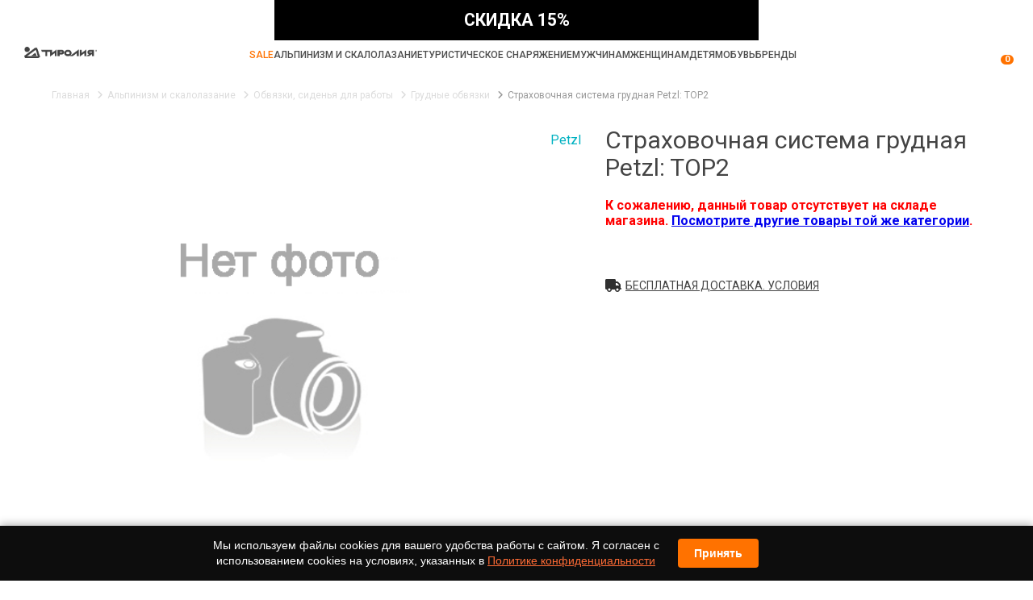

--- FILE ---
content_type: text/html; charset=utf-8
request_url: https://tirol.ru/catalog/grudnye-obvyazki/strahovochnaya-sistema-grudnaya-petzl-top2/
body_size: 33866
content:
<!doctype html>
<html lang="ru">
<head>
    <meta name="viewport" content="width=device-width, initial-scale=1, maximum-scale=1.0, user-scalable=no">
    <link rel="dns-prefetch" href="//cdn.callibri.ru">
    <link rel="dns-prefetch" href="//code-ya.jivosite.com">
    <link rel="dns-prefetch" href="https://kit.fontawesome.com">
    <link rel="dns-prefetch" href="https://fonts.googleapis.com">
    
    <link rel="shortcut icon" href="/local/templates/tirol/assets/images/favicon.png" type="image/x-icon">
    <title>Страховочная система грудная Petzl: TOP2 купить по выгодной цене в интернет-магазине Тиролия</title>
    <meta http-equiv="Content-Type" content="text/html; charset=utf-8" />
<meta name="description" content="Купить Страховочная система грудная Petzl: TOP2 недорого в интернет-магазине Тиролия. По выгодной цене! Большой выбор товаров для спорта и отдыха. Доставка по всем регионам России." />
<script data-skip-moving="true">(function(w, d, n) {var cl = "bx-core";var ht = d.documentElement;var htc = ht ? ht.className : undefined;if (htc === undefined || htc.indexOf(cl) !== -1){return;}var ua = n.userAgent;if (/(iPad;)|(iPhone;)/i.test(ua)){cl += " bx-ios";}else if (/Windows/i.test(ua)){cl += ' bx-win';}else if (/Macintosh/i.test(ua)){cl += " bx-mac";}else if (/Linux/i.test(ua) && !/Android/i.test(ua)){cl += " bx-linux";}else if (/Android/i.test(ua)){cl += " bx-android";}cl += (/(ipad|iphone|android|mobile|touch)/i.test(ua) ? " bx-touch" : " bx-no-touch");cl += w.devicePixelRatio && w.devicePixelRatio >= 2? " bx-retina": " bx-no-retina";if (/AppleWebKit/.test(ua)){cl += " bx-chrome";}else if (/Opera/.test(ua)){cl += " bx-opera";}else if (/Firefox/.test(ua)){cl += " bx-firefox";}ht.className = htc ? htc + " " + cl : cl;})(window, document, navigator);</script>


<link href="/local/components/tirol/catalog.element/templates/.default/style.css?173093025514179" type="text/css"  rel="stylesheet" />
<link href="/local/templates/tirol/assets/css/style.css?1752131684427413" type="text/css"  data-template-style="true"  rel="stylesheet" />
<link href="/local/templates/tirol/assets/css/custom.min.css?17302229708527" type="text/css"  data-template-style="true"  rel="stylesheet" />
<link href="/local/templates/tirol/assets/css/fontawesome.css?1732126509134889" type="text/css"  data-template-style="true"  rel="stylesheet" />
<link href="/local/templates/tirol/backend/css/main.min.css?17294972822261" type="text/css"  data-template-style="true"  rel="stylesheet" />
<link href="/local/templates/tirol/bootstrap.css?172949728218705" type="text/css"  data-template-style="true"  rel="stylesheet" />
<link href="/local/templates/tirol/styles.css?173202859545723" type="text/css"  data-template-style="true"  rel="stylesheet" />
<link href="/local/templates/tirol/assets/css/new-size-selector.css?17521310063550" type="text/css"  data-template-style="true"  rel="stylesheet" />







<link rel="stylesheet" href="https://fonts.googleapis.com/css2?family=Roboto:wght@300;400;500;700&display=swap" media="print" onload="this.media='all'">
<link rel="stylesheet" href="/local/templates/tirol/assets/css/modulobox.min.css" media="print" onload="this.media='all'">
<link rel="stylesheet" href="/local/templates/tirol/assets/css/slick.min.css" media="print" onload="this.media='all'">
<link rel="stylesheet" href="/local/templates/tirol/assets/css/format.min.css" media="print" onload="this.media='all'">
<link rel="stylesheet" href="/local/templates/tirol/assets/css/format.min.css" media="print" onload="this.media='all'">
<link rel="canonical" href="https://tirol.ru/catalog/grudnye-obvyazki/strahovochnaya-sistema-grudnaya-petzl-top2/">
    <script data-skip-moving="true">
        var ASSETS_PATH = '/local/templates/tirol/assets',
            DEVELOPER_SITE_TEMPLATE_PATH = '/local/templates/tirol',
            arSiteFavorites = [],
            arSiteCompare = [],
            isUserAuthorized = false    </script>
    <meta name="cmsmagazine" content="38d2170328e981e4d60ee986faaa509f" />
    <meta name="ktoprodvinul" content="b239417ebfdc8992" />
</head>
<body>
        <div itemscope itemtype="http://schema.org/Organization" style="display: none">
        <span itemprop="name">Тиролия</span>
        <div itemprop="address" itemscope itemtype="http://schema.org/PostalAddress">
            <span itemprop="streetAddress">ул. Гоголя, 42</span>
            <span itemprop="postalCode">630005</span>
            <span itemprop="addressLocality">Новосибирск</span>
        </div>
        <span itemprop="telephone">8 800 775 70 30</span>
        <span itemprop="email">sale@tirol.ru</span>
    </div>

    <header class="main-header site-header">
        
	<div class="discount__btn">
		<span style="font-size: 21.3333px;"><b>СКИДКА 15%</b><br>
 </span>	</div>

	<div data="1" class="discount" style="display:none">
			<div data="2" class="site-grid-row center-content-row">
				<a data="3" class=" discount__wrap" href="https://tirol.ru/about/actions/skidka-po-promo-kodu/">
					Скидка онлайн 15%: купон CYBER<br>				</a>
				<div data="4" class="discount__close js__discount_close">
					<svg width="15px" xmlns="http://www.w3.org/2000/svg" viewBox="0 0 352 512">
						<path fill="white" d="M242.72 256l100.07-100.07c12.28-12.28 12.28-32.19 0-44.48l-22.24-22.24c-12.28-12.28-32.19-12.28-44.48 0L176 189.28 75.93 89.21c-12.28-12.28-32.19-12.28-44.48 0L9.21 111.45c-12.28 12.28-12.28 32.19 0 44.48L109.28 256 9.21 356.07c-12.28 12.28-12.28 32.19 0 44.48l22.24 22.24c12.28 12.28 32.2 12.28 44.48 0L176 322.72l100.07 100.07c12.28 12.28 32.2 12.28 44.48 0l22.24-22.24c12.28-12.28 12.28-32.19 0-44.48L242.72 256z" class=""></path>
					</svg>
				</div>
			</div>
	</div>

		<style>
		.discount {
			height: 150px;
			font-weight: bold;
			text-align: center;
			color: white;
			background: #000;
			display: flex;
			align-items: center;
			justify-content: center;
			position: relative;
			z-index: 100;
			font-size: 40px;
		}

		@media screen and (max-width: 1919px) {
			.discount {
				font-size: 40px;
			}
		}

		@media screen and (max-width: 1279px) {
			.discount {
				font-size: 35px;
			}
		}

		@media screen and (max-width: 1023px) {
			.discount {
				font-size: 30px;
			}
		}

		@media screen and (max-width: 639px) {
			.discount {
				font-size: 30px;
			}
		}

		.discount__close {
			position: absolute;
			top: 0;
			right: 30px;
			cursor: pointer;
		}

		.discount__wrap {
			display: flex;
			align-items: center;
			justify-content: center;
			color: white;
			text-decoration: none;
			width: 100%;
			height: 100%;
			position: absolute;
			top: 0;
			right: 0;
			bottom: 0;
			left: 0;
		}

		.discount__btn {
			color: white;
			position: absolute;
			max-width: 600px;
			width: 100%;
			height: 50px;
			line-height: 50px;
			text-align: center;
			background: #000;
			left: 50%;
			transform: translateX(-50%);
			z-index: 100;
		}

		.site-header .flex-box {
			padding-top: 60px;
		}

		@media (min-width: 1230px) and (max-width: 1650px) {
			.site-header .flex-box {
				flex-wrap: wrap;
				height: auto;
				padding: 70px 0 0;
			}
		}

		.mobile-site-header .flex-box {
			padding-top: 40px;
		}

	</style>

	
        <div class="menu-line">
            <div class="menu-toggler"><svg class="icon"><use xlink:href="#menu-toggle"></use></svg></div>
                                        <a href="/" class="header-logo">
                    <picture>
                        <source srcset="/local/templates/tirol/assets/images/logo.webp" type="image/webp">
                        <source srcset="/local/templates/tirol/assets/images/logo.png" type="image/png">

                        <img src="/local/templates/tirol/assets/images/logo.png" alt="Логотип" title="Логотип" loading="lazy" width="265" height="40">
                    </picture>
                </a>
                        <ul class="primary-menu">
                <li class="primary-menu__item primary-menu__item--close">
                    <div class="primary-menu__close"></div>
                </li>
                <li class="primary-menu__item">
                    <a href="/sale/" class="primary-menu__link primary-menu__link--sale">Sale</a>
                </li>
                                        <li class="primary-menu__item">
                            <a href="/catalog/alpinizm-i-skalolazanie/" class="primary-menu__link">Альпинизм и скалолазание <span class="submenu-toggler"></span></a>
                                                            <div class="primary-menu__dropdown">
                                    <div class="menu-dropdown__list">
                                                                                                                            <div class="menu-dropdown__group">
                                                <div class="menu-dropdown__thumb"><svg class="icon"><use xlink:href="#rope"></use></svg></div>
                                                <a href="/catalog/verevka-stropa/" class="menu-dropdown__title">Веревка, стропа <span class="submenu-toggler"></span></a>
                                                                                                    <ul class="menu__dropdown__list">
                                                                                                                    <li><a href="/catalog/staticheskaya-verevka/">Статическая веревка</a></li>
                                                                                                                        <li><a href="/catalog/repshnur/">Репшнур</a></li>
                                                                                                                        <li><a href="/catalog/dinamicheskaya-verevka/">Динамическая веревка</a></li>
                                                                                                                        <li style="display: none;"><a href="/catalog/aksessuary-dlya-verevki-strop/">Аксессуары для веревки, строп</a></li>
                                                                                                                        <li style="display: none;"><a href="/catalog/stropa/">Стропа</a></li>
                                                                                                                                                                                <!--noindex--><li><a href="/catalog/verevka-stropa/" class="show-all">Показать все</a></li><!--/noindex-->
                                                                                                            </ul>
                                                                                            </div>
                                                                                    <div class="menu-dropdown__group">
                                                <div class="menu-dropdown__thumb"><svg class="icon"><use xlink:href="#harness"></use></svg></div>
                                                <a href="/catalog/obvyazki-sidenya-dlya-raboty/" class="menu-dropdown__title">Обвязки, сиденья для работы <span class="submenu-toggler"></span></a>
                                                                                                    <ul class="menu__dropdown__list">
                                                                                                                    <li><a href="/catalog/promyshlennye-obvyazki/">Промышленные обвязки</a></li>
                                                                                                                        <li><a href="/catalog/poyasnye-besedki/">Поясные беседки</a></li>
                                                                                                                        <li><a href="/catalog/sidenya-dlya-raboty/">Сиденья для работы</a></li>
                                                                                                                        <li style="display: none;"><a href="/catalog/razgruzki/">Разгрузки</a></li>
                                                                                                                        <li style="display: none;"><a href="/catalog/grudnye-obvyazki/">Грудные обвязки</a></li>
                                                                                                                        <li style="display: none;"><a href="/catalog/polnye-strahovochnye-sistemy/">Полные системы</a></li>
                                                                                                                                                                                <!--noindex--><li><a href="/catalog/obvyazki-sidenya-dlya-raboty/" class="show-all">Показать все</a></li><!--/noindex-->
                                                                                                            </ul>
                                                                                            </div>
                                                                                    <div class="menu-dropdown__group">
                                                <div class="menu-dropdown__thumb"><svg class="icon"><use xlink:href="#carabiner"></use></svg></div>
                                                <a href="/catalog/karabiny-alpinistskie/" class="menu-dropdown__title">Карабины <span class="submenu-toggler"></span></a>
                                                                                                    <ul class="menu__dropdown__list">
                                                                                                                    <li><a href="/catalog/karabiny-s-muftoj/">Муфта</a></li>
                                                                                                                        <li><a href="/catalog/karabiny-s-avtomaticheskoj-muftoj/">Автоматическая муфта</a></li>
                                                                                                                        <li><a href="/catalog/karabiny-bez-mufty/">Без муфты</a></li>
                                                                                                                        <li style="display: none;"><a href="/catalog/vspomogatelnye-karabiny/">Вспомогательные</a></li>
                                                                                                                        <li style="display: none;"><a href="/catalog/ottyagki-ukomplektovannye/">Оттяжки укомплектованные</a></li>
                                                                                                                        <li style="display: none;"><a href="/catalog/karabiny-rapidy/">Рапиды</a></li>
                                                                                                                                                                                <!--noindex--><li><a href="/catalog/karabiny-alpinistskie/" class="show-all">Показать все</a></li><!--/noindex-->
                                                                                                            </ul>
                                                                                            </div>
                                                                                    <div class="menu-dropdown__group">
                                                <div class="menu-dropdown__thumb"><svg class="icon"><use xlink:href="#ice-axe"></use></svg></div>
                                                <a href="/catalog/ledovo-snegnoe-snaryagenie/" class="menu-dropdown__title">Ледово-снежное снаряжение <span class="submenu-toggler"></span></a>
                                                                                                    <ul class="menu__dropdown__list">
                                                                                                                    <li><a href="/catalog/alpinistskie-koshki/">Кошки</a></li>
                                                                                                                        <li><a href="/catalog/ledovye-instrumenty/">Ледовые инструменты</a></li>
                                                                                                                        <li><a href="/catalog/ledobury/">Ледобуры</a></li>
                                                                                                                        <li style="display: none;"><a href="/catalog/lopaty-shchupy/">Лопаты, щупы</a></li>
                                                                                                                        <li style="display: none;"><a href="/catalog/aksessuary-dlya-ledovo-snegnogo-snaryageniya/">Аксессуары для ледово-снежного снаряжения</a></li>
                                                                                                                        <li style="display: none;"><a href="/catalog/ledoruby/">Ледорубы</a></li>
                                                                                                                        <li style="display: none;"><a href="/catalog/fify-ledovye/">Фифы ледовые</a></li>
                                                                                                                                                                                <!--noindex--><li><a href="/catalog/ledovo-snegnoe-snaryagenie/" class="show-all">Показать все</a></li><!--/noindex-->
                                                                                                            </ul>
                                                                                            </div>
                                                                                    <div class="menu-dropdown__group">
                                                <div class="menu-dropdown__thumb"><svg class="icon"><use xlink:href="#strahovka"></use></svg></div>
                                                <a href="/catalog/strahovochnye-spuskovye-ustroystva/" class="menu-dropdown__title">Страховочные, спусковые устройства <span class="submenu-toggler"></span></a>
                                                                                                    <ul class="menu__dropdown__list">
                                                                                                                    <li><a href="/catalog/avtomaticheskie-strahovochnye-spuskovye-ustroystva/">Автоматические страховочные, спусковые устройства</a></li>
                                                                                                                        <li><a href="/catalog/strahovochnye-shayby/">Шайбы</a></li>
                                                                                                                        <li><a href="/catalog/strahovochno-spuskovye-ustrojstva-vosmerki/">Восьмерки</a></li>
                                                                                                                        <li style="display: none;"><a href="/catalog/reshetki/">Решетки</a></li>
                                                                                                                                                                                <!--noindex--><li><a href="/catalog/strahovochnye-spuskovye-ustroystva/" class="show-all">Показать все</a></li><!--/noindex-->
                                                                                                            </ul>
                                                                                            </div>
                                                                                    <div class="menu-dropdown__group">
                                                <div class="menu-dropdown__thumb"><svg class="icon"><use xlink:href="#helmet"></use></svg></div>
                                                <a href="/catalog/alpinistskie-kaski-i-shlemy/" class="menu-dropdown__title">Каски <span class="submenu-toggler"></span></a>
                                                                                            </div>
                                                                                    <div class="menu-dropdown__group">
                                                <div class="menu-dropdown__thumb"><svg class="icon"><use xlink:href="#ito"></use></svg></div>
                                                <a href="/catalog/ito-zakladki-kryuchya/" class="menu-dropdown__title">ИТО, закладки, крючья <span class="submenu-toggler"></span></a>
                                                                                                    <ul class="menu__dropdown__list">
                                                                                                                    <li><a href="/catalog/kryuchya-shlyambury/">Крючья, шлямбуры</a></li>
                                                                                                                        <li><a href="/catalog/zakladnye-elementy-ekstraktory/">Закладные элементы, экстракторы</a></li>
                                                                                                                        <li><a href="/catalog/skalnye-molotki/">Молотки</a></li>
                                                                                                                        <li style="display: none;"><a href="/catalog/kryukonogi-lesenki/">Крюконоги, лесенки</a></li>
                                                                                                                        <li style="display: none;"><a href="/catalog/skayhuki/">Скайхуки</a></li>
                                                                                                                        <li style="display: none;"><a href="/catalog/fifihuki/">Фифихуки</a></li>
                                                                                                                        <li style="display: none;"><a href="/catalog/proboyniki/">Пробойники</a></li>
                                                                                                                                                                                <!--noindex--><li><a href="/catalog/ito-zakladki-kryuchya/" class="show-all">Показать все</a></li><!--/noindex-->
                                                                                                            </ul>
                                                                                            </div>
                                                                                    <div class="menu-dropdown__group">
                                                <div class="menu-dropdown__thumb">	
<svg class="icon"><use xlink:href="#pouch"></use></svg></div>
                                                <a href="/catalog/snaryagenie-dlya-skalolazaniya/" class="menu-dropdown__title">Снаряжение для скалолазания <span class="submenu-toggler"></span></a>
                                                                                                    <ul class="menu__dropdown__list">
                                                                                                                    <li><a href="/catalog/magneziya/">Магнезия</a></li>
                                                                                                                        <li><a href="/catalog/sumki-dlya-magnezii/">Сумки для магнезии</a></li>
                                                                                                                        <li><a href="/catalog/zatsepy-doski-dlya-podtyagivaniya/">Зацепы, доски для подтягивания</a></li>
                                                                                                                                                                                <!--noindex--><li><a href="/catalog/snaryagenie-dlya-skalolazaniya/" class="show-all">Показать все</a></li><!--/noindex-->
                                                                                                            </ul>
                                                                                            </div>
                                                                                    <div class="menu-dropdown__group">
                                                <div class="menu-dropdown__thumb"><svg class="icon"><use xlink:href="#tape-slings"></use></svg></div>
                                                <a href="/catalog/samostrahovki/" class="menu-dropdown__title">Самостраховки <span class="submenu-toggler"></span></a>
                                                                                                    <ul class="menu__dropdown__list">
                                                                                                                    <li><a href="/catalog/verevochnye/">Веревочные</a></li>
                                                                                                                        <li><a href="/catalog/lentochnye-usy-samostrahovki/">Ленточные</a></li>
                                                                                                                        <li><a href="/catalog/samostrahovki-nakopiteli/">Накопительные</a></li>
                                                                                                                                                                                <!--noindex--><li><a href="/catalog/samostrahovki/" class="show-all">Показать все</a></li><!--/noindex-->
                                                                                                            </ul>
                                                                                            </div>
                                                                                    <div class="menu-dropdown__group">
                                                <div class="menu-dropdown__thumb"><svg class="icon"><use xlink:href="#takelaj"></use></svg></div>
                                                <a href="/catalog/blok-roliki-vertlyugi-takelag/" class="menu-dropdown__title">Блок-ролики, вертлюги, такелаж <span class="submenu-toggler"></span></a>
                                                                                                    <ul class="menu__dropdown__list">
                                                                                                                    <li><a href="/catalog/bloki-roliki/">Блоки, ролики</a></li>
                                                                                                                        <li><a href="/catalog/takelagnye-plastiny-vertlyugi-koltsa/">Такелажные пластины, вертлюги, кольца</a></li>
                                                                                                                                                                        </ul>
                                                                                            </div>
                                                                                    <div class="menu-dropdown__group">
                                                <div class="menu-dropdown__thumb"><svg class="icon"><use xlink:href="#zajym"></use></svg></div>
                                                <a href="/catalog/zagimy/" class="menu-dropdown__title">Зажимы <span class="submenu-toggler"></span></a>
                                                                                            </div>
                                                                                    <div class="menu-dropdown__group">
                                                <div class="menu-dropdown__thumb"><svg class="icon"><use xlink:href="#leash"></use></svg></div>
                                                <a href="/catalog/petli-ottyagki-pedali/" class="menu-dropdown__title">Петли, оттяжки, педали <span class="submenu-toggler"></span></a>
                                                                                                    <ul class="menu__dropdown__list">
                                                                                                                    <li><a href="/catalog/stantsionnye-petli/">Станционные петли</a></li>
                                                                                                                        <li><a href="/catalog/ottyagechnye-petli-fiksatory/">Оттяжечные петли, фиксаторы</a></li>
                                                                                                                        <li><a href="/catalog/pedali-poddergki-krolya/">Педали, поддержки кроля</a></li>
                                                                                                                                                                                <!--noindex--><li><a href="/catalog/petli-ottyagki-pedali/" class="show-all">Показать все</a></li><!--/noindex-->
                                                                                                            </ul>
                                                                                            </div>
                                                                            </div>
                                                                        <a href="/sale/alpinizm-i-skalolazanie/" class="dropdown-sale-link"><svg class="icon"><use xlink:href="#triangle-right"></use></svg>Распродажа и товары со скидкой</a>
                                </div>
                                                    </li>
                                            <li class="primary-menu__item">
                            <a href="/catalog/turisticheskoe-snaryagenie/" class="primary-menu__link">Туристическое снаряжение <span class="submenu-toggler"></span></a>
                                                            <div class="primary-menu__dropdown">
                                    <div class="menu-dropdown__list">
                                                                                                                            <div class="menu-dropdown__group">
                                                <div class="menu-dropdown__thumb"><svg class="icon"><use xlink:href="#backpack"></use></svg></div>
                                                <a href="/catalog/ryukzaki-sumki/" class="menu-dropdown__title">Рюкзаки, сумки <span class="submenu-toggler"></span></a>
                                                                                                    <ul class="menu__dropdown__list">
                                                                                                                    <li><a href="/catalog/ryukzaki-obemom-86--130-litrov/">Рюкзаки объемом 86 - 130 литров</a></li>
                                                                                                                        <li><a href="/catalog/ryukzaki-obemom-61--85-litrov/">Рюкзаки объемом 61 - 85 литров</a></li>
                                                                                                                        <li><a href="/catalog/bauly-sumki/">Баулы Сумки</a></li>
                                                                                                                        <li style="display: none;"><a href="/catalog/aksessuary-dlya-ryukzakov/">Аксессуары для рюкзаков</a></li>
                                                                                                                        <li style="display: none;"><a href="/catalog/turisticheskie-dorozhnye-koshelki/">Кошельки</a></li>
                                                                                                                        <li style="display: none;"><a href="/catalog/pitevye-sistemy-dlya-ryukzakov/">Питьевые системы</a></li>
                                                                                                                        <li style="display: none;"><a href="/catalog/kosmetichki-nesessery/">Косметички, несессеры</a></li>
                                                                                                                        <li style="display: none;"><a href="/catalog/ryukzaki-obemom-1--25-litrov/">Рюкзаки объемом 1 - 25 литров</a></li>
                                                                                                                        <li style="display: none;"><a href="/catalog/ryukzaki-obemom-26--45-litrov/">Рюкзаки объемом 26 - 45 литров</a></li>
                                                                                                                        <li style="display: none;"><a href="/catalog/ryukzaki-obemom-46--60-litrov/">Рюкзаки объемом 46 - 60 литров</a></li>
                                                                                                                        <li style="display: none;"><a href="/catalog/sumki-na-kolesah/">Сумки на колесах</a></li>
                                                                                                                        <li style="display: none;"><a href="/catalog/sumki-poyasnye-gorodskie/">Сумки поясные, городские</a></li>
                                                                                                                                                                                <!--noindex--><li><a href="/catalog/ryukzaki-sumki/" class="show-all">Показать все</a></li><!--/noindex-->
                                                                                                            </ul>
                                                                                            </div>
                                                                                    <div class="menu-dropdown__group">
                                                <div class="menu-dropdown__thumb"><svg class="icon"><use xlink:href="#tent"></use></svg></div>
                                                <a href="/catalog/palatki/" class="menu-dropdown__title">Палатки <span class="submenu-toggler"></span></a>
                                                                                                    <ul class="menu__dropdown__list">
                                                                                                                    <li><a href="/catalog/pohodnye/">Походные</a></li>
                                                                                                                        <li><a href="/catalog/kempingovye-palatki/">Кемпинговые</a></li>
                                                                                                                        <li><a href="/catalog/tenty/">Тенты</a></li>
                                                                                                                        <li style="display: none;"><a href="/catalog/aksessuary-dlya-palatok/">Аксессуары для палаток</a></li>
                                                                                                                                                                                <!--noindex--><li><a href="/catalog/palatki/" class="show-all">Показать все</a></li><!--/noindex-->
                                                                                                            </ul>
                                                                                            </div>
                                                                                    <div class="menu-dropdown__group">
                                                <div class="menu-dropdown__thumb"><svg class="icon"><use xlink:href="#camping-gas"></use></svg></div>
                                                <a href="/catalog/gazovoe-oborudovanie/" class="menu-dropdown__title">Газовое оборудование <span class="submenu-toggler"></span></a>
                                                                                                    <ul class="menu__dropdown__list">
                                                                                                                    <li><a href="/catalog/gazovye-gorelki/">Газовые горелки</a></li>
                                                                                                                        <li><a href="/catalog/gaz/">Газ</a></li>
                                                                                                                        <li><a href="/catalog/aksessuary-dlya-gorelok-lamp/">Аксессуары для горелок, ламп</a></li>
                                                                                                                        <li style="display: none;"><a href="/catalog/gazovye-lampy-plity-obogrevateli/">Газовые лампы, плиты, обогреватели</a></li>
                                                                                                                        <li style="display: none;"><a href="/catalog/gidkotoplivnye-gorelki/">Жидкотопливные горелки</a></li>
                                                                                                                        <li style="display: none;"><a href="/catalog/multitoplivnye-gorelki/">Мультитопливные горелки</a></li>
                                                                                                                                                                                <!--noindex--><li><a href="/catalog/gazovoe-oborudovanie/" class="show-all">Показать все</a></li><!--/noindex-->
                                                                                                            </ul>
                                                                                            </div>
                                                                                    <div class="menu-dropdown__group">
                                                <div class="menu-dropdown__thumb"><svg class="icon"><use xlink:href="#thermos"></use></svg></div>
                                                <a href="/catalog/posuda-dlya-turizma-i-pohodov/" class="menu-dropdown__title">Посуда <span class="submenu-toggler"></span></a>
                                                                                                    <ul class="menu__dropdown__list">
                                                                                                                    <li><a href="/catalog/termosy/">Термосы</a></li>
                                                                                                                        <li><a href="/catalog/turisticheskie-kruzhki-i-chashki/">Кружки</a></li>
                                                                                                                        <li><a href="/catalog/kotly-kastryuli/">Котлы, кастрюли</a></li>
                                                                                                                        <li style="display: none;"><a href="/catalog/flyagi/">Фляги</a></li>
                                                                                                                        <li style="display: none;"><a href="/catalog/logki-i-vilki/">Ложки и  вилки</a></li>
                                                                                                                        <li style="display: none;"><a href="/catalog/turisticheskie-miski-tarelki/">Миски, тарелки</a></li>
                                                                                                                        <li style="display: none;"><a href="/catalog/chayniki/">Чайники</a></li>
                                                                                                                                                                                <!--noindex--><li><a href="/catalog/posuda-dlya-turizma-i-pohodov/" class="show-all">Показать все</a></li><!--/noindex-->
                                                                                                            </ul>
                                                                                            </div>
                                                                                    <div class="menu-dropdown__group">
                                                <div class="menu-dropdown__thumb"><svg class="icon"><use xlink:href="#sleeping-bag"></use></svg></div>
                                                <a href="/catalog/spalnye-meshki/" class="menu-dropdown__title">Спальные мешки <span class="submenu-toggler"></span></a>
                                                                                                    <ul class="menu__dropdown__list">
                                                                                                                    <li><a href="/catalog/spalnye-meshki-puhovye/">Спальные мешки пуховые</a></li>
                                                                                                                        <li><a href="/catalog/spalnye-meshki-s-sinteticheskim-uteplitelem/">Спальные мешки с синтетическим утеплителем</a></li>
                                                                                                                        <li><a href="/catalog/aksessuary-dlya-spalnikov/">Аксессуары для спальников</a></li>
                                                                                                                                                                                <!--noindex--><li><a href="/catalog/spalnye-meshki/" class="show-all">Показать все</a></li><!--/noindex-->
                                                                                                            </ul>
                                                                                            </div>
                                                                                    <div class="menu-dropdown__group">
                                                <div class="menu-dropdown__thumb"><svg class="icon"><use xlink:href="#folding-chair"></use></svg></div>
                                                <a href="/catalog/mebel-turisticheskaya/" class="menu-dropdown__title">Мебель туристическая <span class="submenu-toggler"></span></a>
                                                                                            </div>
                                                                                    <div class="menu-dropdown__group">
                                                <div class="menu-dropdown__thumb"><svg class="icon"><use xlink:href="#hiking"></use></svg></div>
                                                <a href="/catalog/palki-trekkingovye/" class="menu-dropdown__title">Палки треккинговые <span class="submenu-toggler"></span></a>
                                                                                            </div>
                                                                                    <div class="menu-dropdown__group">
                                                <div class="menu-dropdown__thumb"><svg class="icon"><use xlink:href="#rug"></use></svg></div>
                                                <a href="/catalog/kovriki-sidushki/" class="menu-dropdown__title">Коврики, сидушки <span class="submenu-toggler"></span></a>
                                                                                            </div>
                                                                                    <div class="menu-dropdown__group">
                                                <div class="menu-dropdown__thumb"><svg class="icon"><use xlink:href="#flashlight"></use></svg></div>
                                                <a href="/catalog/fonari-elektronika/" class="menu-dropdown__title">Фонари, электроника <span class="submenu-toggler"></span></a>
                                                                                                    <ul class="menu__dropdown__list">
                                                                                                                    <li><a href="/catalog/turisticheskie-fonari/">Фонари</a></li>
                                                                                                                        <li><a href="/catalog/solnechnye-batarei-akkumulyatory/">Солнечные батареи, аккумуляторы</a></li>
                                                                                                                                                                        </ul>
                                                                                            </div>
                                                                                    <div class="menu-dropdown__group">
                                                <div class="menu-dropdown__thumb"><svg class="icon"><use xlink:href="#bag-2"></use></svg></div>
                                                <a href="/catalog/upakovka/" class="menu-dropdown__title">Упаковка <span class="submenu-toggler"></span></a>
                                                                                                    <ul class="menu__dropdown__list">
                                                                                                                    <li><a href="/catalog/germomeshki/">Гермомешки</a></li>
                                                                                                                        <li><a href="/catalog/kompressionnye-meshki/">Компрессионные мешки</a></li>
                                                                                                                        <li><a href="/catalog/upakovochnye-chehly/">Упаковочные чехлы</a></li>
                                                                                                                                                                                <!--noindex--><li><a href="/catalog/upakovka/" class="show-all">Показать все</a></li><!--/noindex-->
                                                                                                            </ul>
                                                                                            </div>
                                                                                    <div class="menu-dropdown__group">
                                                <div class="menu-dropdown__thumb"><svg class="icon"><use xlink:href="#raincoat"></use></svg></div>
                                                <a href="/catalog/nepromokaemye-poncho-plashchi/" class="menu-dropdown__title">Непромокаемые пончо, плащи <span class="submenu-toggler"></span></a>
                                                                                            </div>
                                                                                    <div class="menu-dropdown__group">
                                                <div class="menu-dropdown__thumb"><svg class="icon"><use xlink:href="#pair-of-gaiters"></use></svg></div>
                                                <a href="/catalog/turisticheskie-gamashi-fonariki-i-bahily/" class="menu-dropdown__title">Гамаши, фонарики, бахилы <span class="submenu-toggler"></span></a>
                                                                                            </div>
                                                                                    <div class="menu-dropdown__group">
                                                <div class="menu-dropdown__thumb"><svg class="icon"><use xlink:href="#knife"></use></svg></div>
                                                <a href="/catalog/nogi-instrumenty/" class="menu-dropdown__title">Ножи, Инструменты <span class="submenu-toggler"></span></a>
                                                                                            </div>
                                                                                    <div class="menu-dropdown__group">
                                                <div class="menu-dropdown__thumb"><svg class="icon"><use xlink:href="#softener"></use></svg></div>
                                                <a href="/catalog/himiya/" class="menu-dropdown__title">Химия <span class="submenu-toggler"></span></a>
                                                                                            </div>
                                                                                    <div class="menu-dropdown__group">
                                                <div class="menu-dropdown__thumb"><svg class="icon"><use xlink:href="#trekking-pole"></use></svg></div>
                                                <a href="/catalog/snaryazhenie-dlya-zimnego-sporta/" class="menu-dropdown__title">Зимний спорт <span class="submenu-toggler"></span></a>
                                                                                                    <ul class="menu__dropdown__list">
                                                                                                                    <li><a href="/catalog/gornolygnye-botinki/">Горнолыжные ботинки</a></li>
                                                                                                                        <li><a href="/catalog/gornye-lygi/">Горные лыжи</a></li>
                                                                                                                        <li><a href="/catalog/gornolygnye-palki/">Горнолыжные палки</a></li>
                                                                                                                        <li style="display: none;"><a href="/catalog/krepleniya-dlya-lyg/">Крепления для лыж</a></li>
                                                                                                                        <li style="display: none;"><a href="/catalog/snegostupy/">Снегоступы</a></li>
                                                                                                                                                                                <!--noindex--><li><a href="/catalog/snaryazhenie-dlya-zimnego-sporta/" class="show-all">Показать все</a></li><!--/noindex-->
                                                                                                            </ul>
                                                                                            </div>
                                                                                    <div class="menu-dropdown__group">
                                                <div class="menu-dropdown__thumb"><svg class="icon"><use xlink:href="#seat"></use></svg></div>
                                                <a href="/catalog/velo/" class="menu-dropdown__title">Вело <span class="submenu-toggler"></span></a>
                                                                                                    <ul class="menu__dropdown__list">
                                                                                                                    <li><a href="/catalog/veloinstrumenty/">Велоинструменты</a></li>
                                                                                                                                                                        </ul>
                                                                                            </div>
                                                                                    <div class="menu-dropdown__group">
                                                <div class="menu-dropdown__thumb"><svg class="icon"><use xlink:href="#first-aid-kit"></use></svg></div>
                                                <a href="/catalog/aksessuary/" class="menu-dropdown__title">Аксессуары <span class="submenu-toggler"></span></a>
                                                                                                    <ul class="menu__dropdown__list">
                                                                                                                    <li><a href="/catalog/polotentsa-pohodnye/">Полотенца походные</a></li>
                                                                                                                        <li><a href="/catalog/aptechki/">Аптечки</a></li>
                                                                                                                        <li><a href="/catalog/kompasy/">Компасы</a></li>
                                                                                                                        <li style="display: none;"><a href="/catalog/breloki-suveniry/">Брелоки, сувениры</a></li>
                                                                                                                        <li style="display: none;"><a href="/catalog/karty-geograficheskie/">Карты географические</a></li>
                                                                                                                                                                                <!--noindex--><li><a href="/catalog/aksessuary/" class="show-all">Показать все</a></li><!--/noindex-->
                                                                                                            </ul>
                                                                                            </div>
                                                                                    <div class="menu-dropdown__group">
                                                <div class="menu-dropdown__thumb"><svg class="icon"><use xlink:href="#sunglasses"></use></svg></div>
                                                <a href="/catalog/turisticheskie-ochki-solntsezashchitnye/" class="menu-dropdown__title">Очки солнцезащитные <span class="submenu-toggler"></span></a>
                                                                                            </div>
                                                                            </div>
                                                                        <a href="/sale/turisticheskoe-snaryagenie/" class="dropdown-sale-link"><svg class="icon"><use xlink:href="#triangle-right"></use></svg>Распродажа и товары со скидкой</a>
                                </div>
                                                    </li>
                                            <li class="primary-menu__item">
                            <a href="/catalog/muzhskaya-odezhda/" class="primary-menu__link">Мужчинам <span class="submenu-toggler"></span></a>
                                                            <div class="primary-menu__dropdown primary-menu__dropdown--has-cats">
                                    <div class="menu-dropdown__list">
                                                                                                                            <div class="menu-dropdown__group">
                                                <div class="menu-dropdown__thumb"><svg class="icon"><use xlink:href="#socks"></use></svg></div>
                                                <a href="/catalog/muzhskie-aksessuary/" class="menu-dropdown__title">Аксессуары <span class="submenu-toggler"></span></a>
                                                                                                    <ul class="menu__dropdown__list">
                                                                                                                    <li><a href="/catalog/muzhskie-shapki-bandany-balaklavy/">Шапки, банданы, балаклавы</a></li>
                                                                                                                        <li><a href="/catalog/muzhskie-rukavitsy-perchatki/">Рукавицы, перчатки</a></li>
                                                                                                                        <li><a href="/catalog/muzhskie-noski/">Носки</a></li>
                                                                                                                        <li style="display: none;"><a href="/catalog/opushki-dlya-muzhskih-kurtok/">Опушки</a></li>
                                                                                                                        <li style="display: none;"><a href="/catalog/muzhskie-remni/">Ремни</a></li>
                                                                                                                                                                                <!--noindex--><li><a href="/catalog/muzhskie-aksessuary/" class="show-all">Показать все</a></li><!--/noindex-->
                                                                                                            </ul>
                                                                                            </div>
                                                                                    <div class="menu-dropdown__group">
                                                <div class="menu-dropdown__thumb"><svg class="icon"><use xlink:href="#trouser"></use></svg></div>
                                                <a href="/catalog/muzhskie-bryuki-shorty/" class="menu-dropdown__title">Брюки, шорты <span class="submenu-toggler"></span></a>
                                                                                                    <ul class="menu__dropdown__list">
                                                                                                                    <li><a href="/catalog/bryuki-softshell-muzhskie/">Брюки softshell</a></li>
                                                                                                                        <li><a href="/catalog/muzhskie-bryuki-universalnye/">Брюки универсальные</a></li>
                                                                                                                        <li><a href="/catalog/muzhskie-shorty-bridgi/">Шорты, бриджи</a></li>
                                                                                                                        <li style="display: none;"><a href="/catalog/muzhskie-bryuki-iz-polartec/">Брюки из Polartec</a></li>
                                                                                                                        <li style="display: none;"><a href="/catalog/muzhskie-bryuki-membrannye/">Брюки мембранные</a></li>
                                                                                                                        <li style="display: none;"><a href="/catalog/muzhskie-bryuki-uteplennye/">Брюки утепленные</a></li>
                                                                                                                                                                                <!--noindex--><li><a href="/catalog/muzhskie-bryuki-shorty/" class="show-all">Показать все</a></li><!--/noindex-->
                                                                                                            </ul>
                                                                                            </div>
                                                                                    <div class="menu-dropdown__group">
                                                <div class="menu-dropdown__thumb"><svg class="icon"><use xlink:href="#jacket"></use></svg></div>
                                                <a href="/catalog/kurtki-muzhskiye/" class="menu-dropdown__title">Куртки <span class="submenu-toggler"></span></a>
                                                                                                    <ul class="menu__dropdown__list">
                                                                                                                    <li><a href="/catalog/muzhskie-puhoviki/">Пуховики</a></li>
                                                                                                                        <li><a href="/catalog/muzhskie-kurtki-uteplennye/">Куртки утепленные</a></li>
                                                                                                                        <li><a href="/catalog/muzhskie-kurtki-membrannye/">Куртки мембранные</a></li>
                                                                                                                        <li style="display: none;"><a href="/catalog/muzhskie-kofty-polartec-softshell/">Кофты Polartec, softshell</a></li>
                                                                                                                        <li style="display: none;"><a href="/catalog/muzhskie-gilety/">Жилеты</a></li>
                                                                                                                                                                                <!--noindex--><li><a href="/catalog/kurtki-muzhskiye/" class="show-all">Показать все</a></li><!--/noindex-->
                                                                                                            </ul>
                                                                                            </div>
                                                                                    <div class="menu-dropdown__group">
                                                <div class="menu-dropdown__thumb"><svg class="icon"><use xlink:href="#running"></use></svg></div>
                                                <a href="/catalog/mugskoe-termobele/" class="menu-dropdown__title">Мужское термобелье <span class="submenu-toggler"></span></a>
                                                                                            </div>
                                                                                    <div class="menu-dropdown__group">
                                                <div class="menu-dropdown__thumb"><svg class="icon"><use xlink:href="#t-shirt"></use></svg></div>
                                                <a href="/catalog/muzhskie-rubashki-futbolki/" class="menu-dropdown__title">Рубашки, футболки <span class="submenu-toggler"></span></a>
                                                                                            </div>
                                                                            </div>
                                                                            <div class="menu-dropdown__cats">
                                            <div class="menu-dropdown__group">
                                                <ul class="menu__dropdown__list">
                                                                                                            <li>
                                                            <a href="/catalog/pukhoviki/">Пуховики</a>
                                                        </li>
                                                                                                            <li>
                                                            <a href="/catalog/kurtki-membrannye/">Мембранные куртки</a>
                                                        </li>
                                                                                                            <li>
                                                            <a href="/catalog/kurtki-uteplennye/">Утепленные куртки</a>
                                                        </li>
                                                                                                            <li>
                                                            <a href="/catalog/uteplennye-bryuki/">Утепленные брюки</a>
                                                        </li>
                                                                                                            <li>
                                                            <a href="/catalog/membrannye-bryuki/">Мембранные брюки</a>
                                                        </li>
                                                                                                            <li>
                                                            <a href="/catalog/bryuki-softshell/">Брюки софтшелл</a>
                                                        </li>
                                                                                                            <li>
                                                            <a href="/catalog/termobelie/">Термобелье</a>
                                                        </li>
                                                                                                    </ul>
                                            </div>
                                        </div>
                                                                        <a href="/sale/muzhskaya-odezhda/" class="dropdown-sale-link"><svg class="icon"><use xlink:href="#triangle-right"></use></svg>Распродажа и товары со скидкой</a>
                                </div>
                                                    </li>
                                            <li class="primary-menu__item">
                            <a href="/catalog/zhenskaya-odezhda/" class="primary-menu__link">Женщинам <span class="submenu-toggler"></span></a>
                                                            <div class="primary-menu__dropdown primary-menu__dropdown--has-cats">
                                    <div class="menu-dropdown__list">
                                                                                                                            <div class="menu-dropdown__group">
                                                <div class="menu-dropdown__thumb"><svg class="icon"><use xlink:href="#winter-scarf"></use></svg></div>
                                                <a href="/catalog/zhenskie-aksessuary/" class="menu-dropdown__title">Аксессуары <span class="submenu-toggler"></span></a>
                                                                                                    <ul class="menu__dropdown__list">
                                                                                                                    <li><a href="/catalog/zhenskie-shapki-balaklavy/">Шапки, балаклавы</a></li>
                                                                                                                        <li><a href="/catalog/zhenskie-rukavitsy-perchatki/">Рукавицы, перчатки</a></li>
                                                                                                                        <li><a href="/catalog/zhenskie-noski/">Носки</a></li>
                                                                                                                                                                                <!--noindex--><li><a href="/catalog/zhenskie-aksessuary/" class="show-all">Показать все</a></li><!--/noindex-->
                                                                                                            </ul>
                                                                                            </div>
                                                                                    <div class="menu-dropdown__group">
                                                <div class="menu-dropdown__thumb"><svg class="icon"><use xlink:href="#trousers-2"></use></svg></div>
                                                <a href="/catalog/zhenskie-bryuki/" class="menu-dropdown__title">Брюки <span class="submenu-toggler"></span></a>
                                                                                                    <ul class="menu__dropdown__list">
                                                                                                                    <li><a href="/catalog/bryuki-softshell-zhenskie/">Брюки Softshell</a></li>
                                                                                                                        <li><a href="/catalog/zhenskie-bryuki-universalnye/">Брюки универсальные</a></li>
                                                                                                                        <li><a href="/catalog/zhenskie-bryuki-membrannye/">Брюки мембранные</a></li>
                                                                                                                        <li style="display: none;"><a href="/catalog/zhenskie-bryuki-iz-polartec/">Брюки из Polartec</a></li>
                                                                                                                        <li style="display: none;"><a href="/catalog/zhenskie-bryuki-uteplennye/">Брюки утепленные</a></li>
                                                                                                                                                                                <!--noindex--><li><a href="/catalog/zhenskie-bryuki/" class="show-all">Показать все</a></li><!--/noindex-->
                                                                                                            </ul>
                                                                                            </div>
                                                                                    <div class="menu-dropdown__group">
                                                <div class="menu-dropdown__thumb"><svg class="icon"><use xlink:href="#leggins"></use></svg></div>
                                                <a href="/catalog/genskoe-termobele/" class="menu-dropdown__title">Женское термобелье <span class="submenu-toggler"></span></a>
                                                                                            </div>
                                                                                    <div class="menu-dropdown__group">
                                                <div class="menu-dropdown__thumb"><svg class="icon"><use xlink:href="#long-coat"></use></svg></div>
                                                <a href="/catalog/kurtki-zhenskiye/" class="menu-dropdown__title">Куртки <span class="submenu-toggler"></span></a>
                                                                                                    <ul class="menu__dropdown__list">
                                                                                                                    <li><a href="/catalog/puhoviki-genskie/">Пуховики женские</a></li>
                                                                                                                        <li><a href="/catalog/zhenskie-kurtki-uteplennye/">Куртки утепленные</a></li>
                                                                                                                        <li><a href="/catalog/zhenskie-kurtki-membrannye/">Куртки мембранные</a></li>
                                                                                                                        <li style="display: none;"><a href="/catalog/zhenskie-kofty-polartec-softshell/">Кофты Polartec, Softshell</a></li>
                                                                                                                        <li style="display: none;"><a href="/catalog/zhenskie-gilety/">Жилеты</a></li>
                                                                                                                                                                                <!--noindex--><li><a href="/catalog/kurtki-zhenskiye/" class="show-all">Показать все</a></li><!--/noindex-->
                                                                                                            </ul>
                                                                                            </div>
                                                                                    <div class="menu-dropdown__group">
                                                <div class="menu-dropdown__thumb"><svg class="icon"><use xlink:href="#women-dress"></use></svg></div>
                                                <a href="/catalog/zhenskie-rubashki-futbolki-platya/" class="menu-dropdown__title">Рубашки, футболки, платья <span class="submenu-toggler"></span></a>
                                                                                            </div>
                                                                            </div>
                                                                            <div class="menu-dropdown__cats">
                                            <div class="menu-dropdown__group">
                                                <ul class="menu__dropdown__list">
                                                                                                            <li>
                                                            <a href="/catalog/pukhoviki/">Пуховики</a>
                                                        </li>
                                                                                                            <li>
                                                            <a href="/catalog/kurtki-membrannye/">Мембранные куртки</a>
                                                        </li>
                                                                                                            <li>
                                                            <a href="/catalog/kurtki-uteplennye/">Утепленные куртки</a>
                                                        </li>
                                                                                                            <li>
                                                            <a href="/catalog/uteplennye-bryuki/">Утепленные брюки</a>
                                                        </li>
                                                                                                            <li>
                                                            <a href="/catalog/membrannye-bryuki/">Мембранные брюки</a>
                                                        </li>
                                                                                                            <li>
                                                            <a href="/catalog/bryuki-softshell/">Брюки софтшелл</a>
                                                        </li>
                                                                                                            <li>
                                                            <a href="/catalog/termobelie/">Термобелье</a>
                                                        </li>
                                                                                                    </ul>
                                            </div>
                                        </div>
                                                                        <a href="/sale/zhenskaya-odezhda/" class="dropdown-sale-link"><svg class="icon"><use xlink:href="#triangle-right"></use></svg>Распродажа и товары со скидкой</a>
                                </div>
                                                    </li>
                                            <li class="primary-menu__item">
                            <a href="/catalog/detskaya-odezhda/" class="primary-menu__link">Детям <span class="submenu-toggler"></span></a>
                                                            <div class="primary-menu__dropdown primary-menu__dropdown--has-cats">
                                    <div class="menu-dropdown__list">
                                                                                                                            <div class="menu-dropdown__group">
                                                <div class="menu-dropdown__thumb"><svg class="icon"><use xlink:href="#winter-hat"></use></svg></div>
                                                <a href="/catalog/detskie-aksessuary/" class="menu-dropdown__title">Аксессуары <span class="submenu-toggler"></span></a>
                                                                                                    <ul class="menu__dropdown__list">
                                                                                                                    <li><a href="/catalog/detskie-ochki-solntsezashchitnye/">Очки солнцезащитные</a></li>
                                                                                                                        <li><a href="/catalog/detskie-perchatki-rukavitsy/">Перчатки, рукавицы</a></li>
                                                                                                                        <li><a href="/catalog/detskie-shapki-sharfy-bandany/">Шапки, шарфы, банданы</a></li>
                                                                                                                        <li style="display: none;"><a href="/catalog/detskie-noski/">Носки</a></li>
                                                                                                                                                                                <!--noindex--><li><a href="/catalog/detskie-aksessuary/" class="show-all">Показать все</a></li><!--/noindex-->
                                                                                                            </ul>
                                                                                            </div>
                                                                                    <div class="menu-dropdown__group">
                                                <div class="menu-dropdown__thumb"><svg class="icon"><use xlink:href="#femenine-trakcsuit"></use></svg></div>
                                                <a href="/catalog/detskoe-termobele/" class="menu-dropdown__title">Детское термобелье <span class="submenu-toggler"></span></a>
                                                                                            </div>
                                                                                    <div class="menu-dropdown__group">
                                                <div class="menu-dropdown__thumb"><svg class="icon"><use xlink:href="#protective-wear"></use></svg></div>
                                                <a href="/catalog/detskie-kombinezony/" class="menu-dropdown__title">Комбинезоны <span class="submenu-toggler"></span></a>
                                                                                            </div>
                                                                                    <div class="menu-dropdown__group">
                                                <div class="menu-dropdown__thumb"><svg class="icon"><use xlink:href="#coat-3"></use></svg></div>
                                                <a href="/catalog/detskie-kurtki/" class="menu-dropdown__title">Куртки <span class="submenu-toggler"></span></a>
                                                                                                    <ul class="menu__dropdown__list">
                                                                                                                    <li><a href="/catalog/detskie-puhoviki/">Пуховики</a></li>
                                                                                                                        <li><a href="/catalog/detskie-kurtki-uteplennye/">Куртки утепленные</a></li>
                                                                                                                        <li><a href="/catalog/detskie-kofty-iz-polartec/">Кофты из Polartec</a></li>
                                                                                                                        <li style="display: none;"><a href="/catalog/detskie-kurtki-membrannye/">Куртки мембранные</a></li>
                                                                                                                                                                                <!--noindex--><li><a href="/catalog/detskie-kurtki/" class="show-all">Показать все</a></li><!--/noindex-->
                                                                                                            </ul>
                                                                                            </div>
                                                                                    <div class="menu-dropdown__group">
                                                <div class="menu-dropdown__thumb"><svg class="icon"><use xlink:href="#backpack-3"></use></svg></div>
                                                <a href="/catalog/ryukzak-dlya-perenoski-detej/" class="menu-dropdown__title">Переноска детей <span class="submenu-toggler"></span></a>
                                                                                            </div>
                                                                                    <div class="menu-dropdown__group">
                                                <div class="menu-dropdown__thumb"><svg class="icon"><use xlink:href="#backpack-4"></use></svg></div>
                                                <a href="/catalog/snaryagenie/" class="menu-dropdown__title">Снаряжение <span class="submenu-toggler"></span></a>
                                                                                                    <ul class="menu__dropdown__list">
                                                                                                                    <li><a href="/catalog/ryukzaki/">Рюкзаки</a></li>
                                                                                                                        <li><a href="/catalog/detskie-strahovochnye-sistemy/">Страховочные системы</a></li>
                                                                                                                                                                        </ul>
                                                                                            </div>
                                                                                    <div class="menu-dropdown__group">
                                                <div class="menu-dropdown__thumb"><svg class="icon"><use xlink:href="#pants-2"></use></svg></div>
                                                <a href="/catalog/detskie-bryuki/" class="menu-dropdown__title">Брюки <span class="submenu-toggler"></span></a>
                                                                                            </div>
                                                                            </div>
                                                                            <div class="menu-dropdown__cats">
                                            <div class="menu-dropdown__group">
                                                <ul class="menu__dropdown__list">
                                                                                                            <li>
                                                            <a href="/catalog/pukhoviki/">Пуховики</a>
                                                        </li>
                                                                                                            <li>
                                                            <a href="/catalog/kurtki-membrannye/">Мембранные куртки</a>
                                                        </li>
                                                                                                            <li>
                                                            <a href="/catalog/kurtki-uteplennye/">Утепленные куртки</a>
                                                        </li>
                                                                                                            <li>
                                                            <a href="/catalog/uteplennye-bryuki/ ">Утепленные брюки</a>
                                                        </li>
                                                                                                            <li>
                                                            <a href="/catalog/membrannye-bryuki/">Мембранные брюки</a>
                                                        </li>
                                                                                                            <li>
                                                            <a href="/catalog/termobelie/">Термобелье</a>
                                                        </li>
                                                                                                    </ul>
                                            </div>
                                        </div>
                                                                        <a href="/sale/detskaya-odezhda/" class="dropdown-sale-link"><svg class="icon"><use xlink:href="#triangle-right"></use></svg>Распродажа и товары со скидкой</a>
                                </div>
                                                    </li>
                                            <li class="primary-menu__item">
                            <a href="/catalog/obuv/" class="primary-menu__link">Обувь <span class="submenu-toggler"></span></a>
                                                            <div class="primary-menu__dropdown primary-menu__dropdown--has-cats">
                                    <div class="menu-dropdown__list">
                                                                                                                            <div class="menu-dropdown__group">
                                                <div class="menu-dropdown__thumb"><svg class="icon"><use xlink:href="#boot"></use></svg></div>
                                                <a href="/catalog/detskaya-obuv/" class="menu-dropdown__title">Детям <span class="submenu-toggler"></span></a>
                                                                                                    <ul class="menu__dropdown__list">
                                                                                                                    <li><a href="/catalog/detskie-trekkingovye-botinki/">Треккинговые ботинки</a></li>
                                                                                                                        <li><a href="/catalog/detskie-krossovki/">Кроссовки</a></li>
                                                                                                                        <li><a href="/catalog/detskie-zimnie-botinki/">Зимние ботинки</a></li>
                                                                                                                        <li style="display: none;"><a href="/catalog/detskie-skalnye-tufli/">Скальные туфли</a></li>
                                                                                                                                                                                <!--noindex--><li><a href="/catalog/detskaya-obuv/" class="show-all">Показать все</a></li><!--/noindex-->
                                                                                                            </ul>
                                                                                            </div>
                                                                                    <div class="menu-dropdown__group">
                                                <div class="menu-dropdown__thumb"><svg class="icon"><use xlink:href="#boot-2"></use></svg></div>
                                                <a href="/catalog/zhenskaya-obuv/" class="menu-dropdown__title">Женщинам <span class="submenu-toggler"></span></a>
                                                                                                    <ul class="menu__dropdown__list">
                                                                                                                    <li><a href="/catalog/zhenskie-trekkingovye-botinki/">Треккинговые ботинки</a></li>
                                                                                                                        <li><a href="/catalog/trekkingovye-krossovki-zhenskie/">Треккинговые кроссовки</a></li>
                                                                                                                        <li><a href="/catalog/begovye-krossovki-zhenskie/">Беговые кроссовки</a></li>
                                                                                                                        <li style="display: none;"><a href="/catalog/zhenskie-zimnie-botinki/">Зимние ботинки</a></li>
                                                                                                                        <li style="display: none;"><a href="/catalog/alpinistskie-botinki/">Альпинистские ботинки</a></li>
                                                                                                                        <li style="display: none;"><a href="/catalog/zhenskie-sandalii/">Сандалии</a></li>
                                                                                                                                                                                <!--noindex--><li><a href="/catalog/zhenskaya-obuv/" class="show-all">Показать все</a></li><!--/noindex-->
                                                                                                            </ul>
                                                                                            </div>
                                                                                    <div class="menu-dropdown__group">
                                                <div class="menu-dropdown__thumb"><svg class="icon"><use xlink:href="#boot-3"></use></svg></div>
                                                <a href="/catalog/muzhskaya-obuv/" class="menu-dropdown__title">Мужчинам <span class="submenu-toggler"></span></a>
                                                                                                    <ul class="menu__dropdown__list">
                                                                                                                    <li><a href="/catalog/muzhskie-trekkingovye-botinki/">Треккинговые ботинки</a></li>
                                                                                                                        <li><a href="/catalog/trekkingovye-krossovki-muzhskie/">Треккинговые кроссовки</a></li>
                                                                                                                        <li><a href="/catalog/begovye-krossovki-muzhskie/">Беговые кроссовки</a></li>
                                                                                                                        <li style="display: none;"><a href="/catalog/muzhskie-sandalii/">Сандалии</a></li>
                                                                                                                        <li style="display: none;"><a href="/catalog/alpinistskie-botinki-muzhskie/">Альпинистские ботинки</a></li>
                                                                                                                        <li style="display: none;"><a href="/catalog/muzhskie-zimnie-botinki/">Зимние ботинки</a></li>
                                                                                                                        <li style="display: none;"><a href="/catalog/sapogi/">Сапоги</a></li>
                                                                                                                        <li style="display: none;"><a href="/catalog/muzhskie-skalnye-tufli/">Скальные туфли</a></li>
                                                                                                                                                                                <!--noindex--><li><a href="/catalog/muzhskaya-obuv/" class="show-all">Показать все</a></li><!--/noindex-->
                                                                                                            </ul>
                                                                                            </div>
                                                                                    <div class="menu-dropdown__group">
                                                <div class="menu-dropdown__thumb"><svg class="icon"><use xlink:href="#boot-3"></use></svg></div>
                                                <a href="/catalog/aksessuary-dlya-obuvi/" class="menu-dropdown__title">Аксессуары для обуви <span class="submenu-toggler"></span></a>
                                                                                            </div>
                                                                            </div>
                                                                            <div class="menu-dropdown__cats">
                                            <div class="menu-dropdown__group">
                                                <ul class="menu__dropdown__list">
                                                                                                            <li>
                                                            <a href="/catalog/trekkingovye-botinki/">Треккинговые ботинки</a>
                                                        </li>
                                                                                                            <li>
                                                            <a href="/catalog/tufli-dlia-skalolazaniia/">Скальные туфли</a>
                                                        </li>
                                                                                                            <li>
                                                            <a href="/catalog/alpinistskaya-obuv/">Альпинистская обувь</a>
                                                        </li>
                                                                                                            <li>
                                                            <a href="/catalog/begovaya-obuv/">Беговая обувь</a>
                                                        </li>
                                                                                                            <li>
                                                            <a href="/catalog/zimnie-botinki/">Зимние ботинки</a>
                                                        </li>
                                                                                                            <li>
                                                            <a href="/catalog/trekkingovye-krossovki/">Треккинговые кроссовки</a>
                                                        </li>
                                                                                                    </ul>
                                            </div>
                                        </div>
                                                                        <a href="/sale/obuv/" class="dropdown-sale-link"><svg class="icon"><use xlink:href="#triangle-right"></use></svg>Распродажа и товары со скидкой</a>
                                </div>
                                                    </li>
                                                    <li class="primary-menu__item">
                    <a href="/brand/" class="primary-menu__link">Бренды</a>
                </li>
                <li class="primary-menu__item primary-menu__btn">
                    <a href="/personal/" class="acoount-btn">
                        <span class="icon">
                            <svg xmlns="http://www.w3.org/2000/svg" width="14" height="16" viewBox="0 0 14 16"><g><g><path d="M4.572 6.699c-.687-.675-1.03-1.49-1.03-2.444s.343-1.769 1.03-2.444S6.088.8 7.06.8c.97 0 1.8.337 2.487 1.012s1.03 1.49 1.03 2.444-.343 1.769-1.03 2.444S8.03 7.712 7.06 7.712c-.972 0-1.8-.338-2.488-1.013zm8.937 6.17c0 .72-.223 1.289-.67 1.706-.445.417-1.037.625-1.777.625H3.055c-.739 0-1.33-.208-1.777-.625-.445-.417-.669-.986-.669-1.706 0-.318.01-.628.032-.932.022-.303.065-.63.128-.98.065-.352.146-.677.243-.977.099-.3.23-.593.395-.878.165-.285.354-.528.567-.729.214-.201.475-.362.784-.482.308-.12.649-.18 1.02-.18.056 0 .184.065.386.194.201.129.429.273.682.432.254.159.584.303.99.432a4.02 4.02 0 0 0 1.223.193c.41 0 .816-.064 1.223-.193a4.38 4.38 0 0 0 .99-.432c.253-.159.48-.303.682-.432.202-.13.33-.194.385-.194.372 0 .713.06 1.021.18.309.12.57.28.784.482.214.2.403.444.568.73.165.284.296.577.394.877.098.3.179.625.243.976s.106.678.128.981c.021.303.032.614.032.932z"></path></g></g></svg>
                        </span>
                        <span class="heading">
                            личный кабинет
                        </span>
                    </a>
                </li>
                <li class="primary-menu__item primary-menu__btn">
                    <a href="/favorites/" class="favorite-btn">
                        <span class="icon">
                            <svg xmlns="http://www.w3.org/2000/svg" width="16" height="16" viewBox="0 0 16 16"><g><g><path d="M15.997 5.092C15.766 2.603 13.965.797 11.712.797c-1.501 0-2.876.79-3.65 2.058C7.297 1.57 5.979.797 4.502.797 2.248.797.447 2.603.216 5.092c-.018.11-.093.688.135 1.632.328 1.361 1.086 2.599 2.192 3.58L8.059 15.2l5.61-4.898c1.107-.98 1.865-2.218 2.193-3.579.228-.943.153-1.522.135-1.632z"></path></g></g></svg>
                        </span>
                        <span class="heading">
                            иЗБРАННОЕ
                        </span>
                    </a>
                </li>
                <li class="primary-menu__item primary-menu__btn">
                    <div class="phone-btn">
                            <span class="icon">
                            <svg xmlns="http://www.w3.org/2000/svg" width="16" height="16" viewBox="0 0 16 16"><g><g><path d="M13.429 13.09c-2.509 2.37-6.329 2.742-9.25 1.12l-.016-.012c-1.15.82-2.381.96-3.24.835-.285-.042-.345-.407-.085-.527.785-.365 1.28-1.089 1.568-1.676l-.08-.06c-2.65-2.828-2.543-7.155.32-9.86 2.975-2.814 7.8-2.814 10.777 0 2.977 2.81 2.977 7.37.006 10.18zm-2.886-2.78c-.294-.28-.589-.56-.887-.837-.24-.228-.545-.228-.788 0-.184.173-.37.347-.551.523-.048.048-.092.06-.152.027-.12-.063-.248-.11-.362-.18A5.527 5.527 0 0 1 6.42 8.656a2.998 2.998 0 0 1-.494-.748c-.026-.057-.019-.092.029-.137.186-.168.367-.341.548-.515.253-.243.253-.524 0-.766-.143-.138-.289-.273-.435-.41-.148-.14-.294-.282-.446-.422-.244-.225-.548-.228-.792 0-.187.173-.364.35-.554.52a.842.842 0 0 0-.282.575c-.029.365.066.71.2 1.048.275.697.69 1.313 1.194 1.879a7.317 7.317 0 0 0 2.448 1.81c.428.198.874.35 1.356.375.329.018.62-.06.852-.306.158-.167.336-.317.504-.478.25-.237.25-.524-.004-.77zM9.067 7.057c.345.327.57.737.653 1.189l.674-.111a2.778 2.778 0 0 0-.842-1.536 3.075 3.075 0 0 0-1.72-.81l-.095.64c.507.066.966.284 1.33.628zm3.104.967a4.647 4.647 0 0 0-1.4-2.55 5.08 5.08 0 0 0-2.85-1.344l-.096.641c.941.126 1.793.527 2.465 1.161a4.015 4.015 0 0 1 1.207 2.203z"></path></g></g></svg>
                        </span>
                        <span class="heading">
                            <a href="tel:88007757030" class="tel">8 800 775 70 30</a>
                        </span>
                    </div>
                </li>
            </ul>
                        <div class="user-menu">
                <li class="header-search-btn" data-search-button><svg class="icon"><use xlink:href="#search"></use></svg></li>
                <!-- noindex -->
                <li><a href="/personal/" class="header-account-btn "><svg class="icon"><use xlink:href="#user"></use></svg></a></li>
                <!-- /noindex -->
                <li class="header-phone-btn"><svg class="icon"><use xlink:href="#phone"></use></svg></li>
                <!-- noindex -->
                <li><a href="/favorites/" class="header-favorite-btn"><svg class="icon"><use xlink:href="#heart-outline"></use></svg></a></li>
                <li>
                    <a href="/basket/" class="header-cart-btn">
                        <svg class="icon"><use xlink:href="#bag"></use></svg>
                        <span class="user-menu-counter" data-basket-product-count>0</span>
                    </a>
                </li>
                <!-- /noindex -->
            </div>
            <div data-popup-basket-container="">
    <div class="header-popup header-popup-minicart">
        <div class="minicart-output" id="minicart-output" data-popup-basket-output>
            <div class="title">
                Моя корзина,
                <div class="count">0 товаров</div>
            </div>
                <div class="product-list">
        Ваша корзина пуста.
    </div>
            </div>
    </div>
</div>

        </div>
        <div class="header-popup header-popup-phones">
    <div class="close">
        <svg xmlns="http://www.w3.org/2000/svg" width="13" height="12" viewBox="0 0 13 12">
            <g>
                <g>
                    <path d="M7.644 5.996l5.11-4.722a.71.71 0 0 0 0-1.062.86.86 0 0 0-1.149 0L6.494 4.934 1.384.212a.86.86 0 0 0-1.15 0 .71.71 0 0 0 0 1.062l5.112 4.722-5.111 4.722a.71.71 0 0 0 0 1.062c.157.147.366.22.574.22a.844.844 0 0 0 .574-.22l5.11-4.722 5.112 4.722c.158.147.367.22.574.22a.844.844 0 0 0 .574-.22.71.71 0 0 0 0-1.062z"/>
                </g>
            </g>
        </svg>
    </div>
    <div class="phones">
                    <div class="phone" id="bx_3218110189_161444">
                <a href="tel:88007757030" class="tel">8 800 775 70 30</a>
                Звонок по России бесплатный            </div>
                    <div class="phone" id="bx_3218110189_161445">
                <a href="tel:83832999393" class="tel">8 383 299 93 93</a>
                Новосибирск            </div>
            </div>
    <div class="btn-box">
        <a href="javascript:void(0);" class="call-btn btn-style-1">
            Заказать звонок
        </a>
    </div>
</div>
        <div class="header-popup header-popup-call">
    <div class="close">
        <svg xmlns="http://www.w3.org/2000/svg" width="13" height="12" viewBox="0 0 13 12">
            <g>
                <g>
                    <path d="M7.644 5.996l5.11-4.722a.71.71 0 0 0 0-1.062.86.86 0 0 0-1.149 0L6.494 4.934 1.384.212a.86.86 0 0 0-1.15 0 .71.71 0 0 0 0 1.062l5.112 4.722-5.111 4.722a.71.71 0 0 0 0 1.062c.157.147.366.22.574.22a.844.844 0 0 0 .574-.22l5.11-4.722 5.112 4.722c.158.147.367.22.574.22a.844.844 0 0 0 .574-.22.71.71 0 0 0 0-1.062z"/>
                </g>
            </g>
        </svg>
    </div>
    <div class="call-form">
        <div class="heading">Заказать звонок</div>
        <div class="description" data-callback-success-hide>
            Оставьте свой телефон и мы перезвоним
            вам в рабочее время
        </div>
        <div class="description hidden" data-subscribe-success-show>
            Спасибо! Сообщение успешно отправлено.
        </div>
        <div class="form-fields" data-callback-success-hide>

            <form action="/local/templates/tirol/ajax/api.php" method="post"

                  data-success-hide="[data-callback-success-hide]"
                  data-success-show="[data-subscribe-success-show]"
                  data-ajax-submit
            >

                <input type="hidden" name="entity" value="Feedback">
                <input type="hidden" name="action" value="add">
                <input type="hidden" name="sessid" id="sessid" value="5fe46da6240b954a63751356e8474cf4" />
                <input type="hidden" name="FORM[TYPE]" value="Заказать звонок">
                <input type="hidden" name="FORM[PAGE]" value="/catalog/grudnye-obvyazki/strahovochnaya-sistema-grudnaya-petzl-top2/">
                <input type="text" style="position:absolute; left:-9999px;" name="FORM[custom_name]"/>

                <div class="form-field format-form">
                    <input type="text" required name="FORM[NAME]" placeholder="Ваше имя">
                </div>
                <div class="form-field format-form">
                    <input type="tel" required class="phone-mask" name="FORM[PHONE]" placeholder="Телефон">
                </div>
                <div class="form-field format-form">
                    <div class="checkbox">
                        <input type="checkbox" name="confirm"
                               required
                               id="confirm"
                               value="Нажимая на кнопку «Отправить», вы даете согласие на обработку
персональных данных.">
                        <label for="confirm">Нажимая на кнопку «Отправить», вы даете
                            согласие на обработку
                            персональных данных.</label>
                    </div>
                </div>
                <div class="form-field format-form">
                    <button type="submit" class="submit-btn btn-style-1">Отправить</button>
                </div>
            </form>
        </div>
    </div>
</div>
    </header>

    <div class="site-grid-container">

        <!-- noindex -->
        <div class="search-window">
    <div class="site-grid-rows">
        <div class="site-grid-row center-content-row">
            <div class="center-content-wrap">
                <div class="search-form">
                    <div class="close">
                        <svg xmlns="http://www.w3.org/2000/svg" width="19" height="18" viewBox="0 0 19 18">
                            <g>
                                <g>
                                    <path fill="#a6a2a2"
                                          d="M11.172 8.995l7.47-7.083a1.087 1.087 0 0 0 0-1.593 1.235 1.235 0 0 0-1.68 0L9.492 7.402 2.023.319a1.234 1.234 0 0 0-1.68 0 1.086 1.086 0 0 0 0 1.593l7.47 7.083-7.47 7.083a1.085 1.085 0 0 0 0 1.593c.233.22.536.33.84.33.304 0 .608-.11.84-.33l7.47-7.084 7.468 7.084c.233.22.537.33.84.33.305 0 .609-.11.84-.33a1.086 1.086 0 0 0 0-1.593z"/>
                                </g>
                            </g>
                        </svg>
                    </div>
                    <div class="search-field">
                        <form
                                data-ajax-submit
                                action="/local/templates/tirol/ajax/search.php"
                                data-success-event="showSearchResults"
                                data-before-send-event="showSearchPreloader"
                                id="search-form"
                                method="get">
                            <input data-search-section-id name="sectionId"/>
                            <input data-search-set-search name="setSearch"/>
                            <input type="text"
                                   id="search-input"
                                   data-search-input
                                   class="search-input"
                                   name="q"
                                   placeholder="Искать"
                                   value="">
                            <button type="submit" id="search-submit" class="search-submit">
                                <svg xmlns="http://www.w3.org/2000/svg" width="24" height="24" viewBox="0 0 24 24">
                                    <g>
                                        <g>
                                            <path fill="#303030"
                                                  d="M23.587 23.646a1.33 1.33 0 0 1-.908.353c-.359 0-.693-.138-.943-.388l-5.959-5.986a10.17 10.17 0 0 1-5.748 1.754c-5.533 0-10.034-4.347-10.034-9.69C-.005 4.346 4.496 0 10.029 0c5.532 0 10.033 4.347 10.033 9.69a9.46 9.46 0 0 1-2.354 6.23l5.915 5.94c.5.503.483 1.304-.036 1.787zM2.612 9.69c0 3.95 3.326 7.162 7.417 7.162 4.089 0 7.415-3.213 7.415-7.162 0-3.95-3.326-7.162-7.415-7.162-4.09 0-7.417 3.213-7.417 7.162z"/>
                                        </g>
                                    </g>
                                </svg>
                            </button>
                        </form>
                    </div>
                </div>
            </div>
        </div>
    </div>
    <div class="search-output" id="search-output" data-search-output data-preloader-container>
    </div>
</div>
        <!-- /noindex -->
        <main class="site-main">
            <section class="breadcrumbs-block"> <div class="site-grid-rows"> <div class="site-grid-row center-content-row"> <div class="center-content-wrap"> <div class="breadcrumbs"><div itemscope itemtype="https://schema.org/BreadcrumbList">
<span itemprop="itemListElement" itemscope itemtype="https://schema.org/ListItem"><a itemprop="item" href="/"><span itemprop="name">Главная</span><meta itemprop="position" content="0"></a> <span class="sep"><i class="fas fa-angle-right"></i></span></span><span itemprop="itemListElement" itemscope itemtype="https://schema.org/ListItem"><a itemprop="item" href="/catalog/alpinizm-i-skalolazanie/"><span itemprop="name">Альпинизм и скалолазание</span><meta itemprop="position" content="1"></a> <span class="sep"><i class="fas fa-angle-right"></i></span></span><span itemprop="itemListElement" itemscope itemtype="https://schema.org/ListItem"><a itemprop="item" href="/catalog/obvyazki-sidenya-dlya-raboty/"><span itemprop="name">Обвязки, сиденья для работы</span><meta itemprop="position" content="2"></a> <span class="sep"><i class="fas fa-angle-right"></i></span></span><span itemprop="itemListElement" itemscope itemtype="https://schema.org/ListItem"><a itemprop="item" href="/catalog/grudnye-obvyazki/"><span itemprop="name">Грудные обвязки</span><meta itemprop="position" content="3"></a> <span class="sep sep_last"><i class="fas fa-angle-right"></i></span></span><div class="breadcrumb_last" aria-current="page" itemprop="itemListElement" itemscope itemtype="https://schema.org/ListItem"><a style="display: none;" itemprop="item" href=""><span itemprop="name">Страховочная система грудная Petzl: TOP2</span><meta itemprop="position" content="4"></a>Страховочная система грудная Petzl: TOP2</div></div></div></div></section>

    <section data-product class="product-page-block" x-data="productDetailSizeSelector()"
        x-init='offers = []; colors = []; offersToImage = null;
        prices = {"79648":{"id":79648,"price":"","priceWithDiscount":"","diff":0,"discountName":""}}; sectionUrl = "/catalog/grudnye-obvyazki/"; selectFirstOffer();'>

        <form method="post" enctype="multipart/form-data" id="buyform">
            <input type="hidden" name="id" x-model="selectedOffer" id="element-id">
            <input type="hidden" name="qnt" value="1">
            <input type="hidden" name="type" value="add">
            <input type="hidden" name="gift" value="">
            <input type="hidden" name="gift_id" value="">
        </form>
        <div class="site-grid-rows" itemscope itemtype="http://schema.org/Product">
            <div class="site-grid-row center-content-row">
                <div class="center-content-wrap">
                    <div class="single-product-block">
                        <div class="single-product-gallery-block" id="unit-thumbnail">
                                                        <div class="labels">
                                                                                            </div>
                            <div class="gallery-big-slider modulo-lightbox" x-ref="bigGallery">
    <div class="items">
                <div class="item">
            <a href="/local/templates/tirol/images/empty_big.gif"
               class="image mobx nofancybox"
               data-rel="product-gallery" type="image">
                 <span class="">
                 <img src="/local/templates/tirol/images/empty_big.gif" itemprop="image"
                      alt="Страховочная система грудная Petzl: TOP2" title="Страховочная система грудная Petzl: TOP2">
                 </span>
            </a>
        </div>
            </div>
</div>
<div class="gallery-small-slider " data-gallery-small-slider x-ref="gallery">
    <div class="items">

        
    </div>
</div>
                        </div>
                        <div class="info-block">
                                                                                                <a href="/brand/petzl/" class="brand-link">
                                        Petzl                                    </a>
                                                                                        <div class="title-box">
                                <h1 class="title" itemprop="name">
                                                                            Страховочная система грудная Petzl: TOP2                                                                    </h1>
                            </div>
                                                            <div class="not-available-message" x-html="notAvailableMessage"></div>
                                                        <div class="stock"
                                 x-text="(!selectedSize || !selectedColor) ? '' : (isAvailable() ? 'Товар в наличии' : 'Нет в наличии')"
                                 x-bind:class="isAvailable() ? '' : 'color-red'"
                            >
                            </div>
                            <template x-if="hasColors() || hasSizes()">
    <div class="ex-atribute">
        <template x-if="hasColors()">
            <div class="radio-group-box color-area" id="radio-group-color">
                <div class="heading h">
                    Цвет:&nbsp;<b x-text="selectedColor"></b>
                </div>
                <div class="radio-items ">
                    <div class="radio-items__tooltip" x-show="!selectedColor">
                        Выберите цвет
                    </div>
                    <template x-for="(color, index) in getColors()" :key="`color-${index}`">
                        <div x-bind:class="isColorAvailable(color) ? '' : 'absent'" class="radio-item with-image">
                            <input type="radio" name="color"
                                   class="radio"
                                   value="">
                            <label x-bind:class="selectedColor === color ? 'select' : ''" x-bind:title="color">
                                <img x-bind:src="colors[color]['img']['thumb']"
                                     x-bind:alt="color"
                                     x-bind:title="color"
                                     x-on:click="setColor(color)"
                                >
                            </label>
                        </div>
                    </template>
                </div>
            </div>
        </template>


        <template x-if="hasSizes()">
            <div class="radio-group-box size-area" id="radio-group-size">
                <div class="heading h">
                    Размер:&nbsp;<b x-text="selectedSize"></b>
                </div>

                <div class="radio-items">
                    <div class="radio-items__tooltip" x-show="!selectedSize">
                        Выберите размер
                    </div>
                    <template x-for="(size, index) in getSizes()" :key="`size-${index}`">
                        <div x-bind:class="isSizeAvailable(size) ? '' : 'absent'"
                             class="radio-item">
                            <input type="radio" name="size"
                                   x-bind:id="`size-${index}`"
                                   class="radio" x-bind:value="size" x-bind:checked="size == selectedSize">
                            <label x-bind:for="`size-${index}`" x-on:click="setSize(size)" x-text="size">
                            </label>
                        </div>
                    </template>
                </div>
            </div>
        </template>
    </div>
</template>
<template x-if="hasAttributes()">
    <select x-on:change="setOffer($event.target.value)"  class="attributes">
        <template x-for="(offer, index) in getAttributes()" :key="`attribute-${index}`">
            <option x-bind:value="offer.id" x-text="offer.attributes"></option>
        </template>
    </select>
</template>


                            <br/>
                                                        
                            <div class="product-delivery">
                                <div class="heading">
                                    <i class="fas fa-truck"></i>
                                    <a target="_blank" href="/delivery/"> Бесплатная доставка.
                                        Условия
                                    </a>
                                </div>
                                                            </div>
                        </div>
                        <div class="product-tabs-block">
                            <div class="buttons">
                                <div class="button" data-tab="1">
                                </div>
                            </div>
                            <div class="outs">
                                <div class="out out-1">
                                    <div class="format-text-block" itemprop="description">
                                        Грудная обвязка для страховочных систем.<br />
<br />
&nbsp;&nbsp;&nbsp;&nbsp;* Трансформирует беседки NAVAHO SIT и FALCON в обвязки для защиты при срыве.<br />
&nbsp;&nbsp;&nbsp;&nbsp;* Прикрепляется в двух местах на поясе беседки: за заднюю и брюшную точки крепления.<br />
&nbsp;&nbsp;&nbsp;&nbsp;* Плечевые ремни с подкладкой из&nbsp;&nbsp;пеноматериала широко расставлены и не натирают шею.<br />
&nbsp;&nbsp;&nbsp;&nbsp;* При нагружении пояса часть нагрузки передаётся плечевым ремням, которые распределяют её по всему плечевому поясу.<br />
&nbsp;&nbsp;&nbsp;&nbsp;* Грудная точка прикрепления для присоединения к системе защиты от падения.<br />
&nbsp;&nbsp;&nbsp;&nbsp;* Спинная точка прикрепления отсутствует.<br />
&nbsp;&nbsp;&nbsp;&nbsp;* Плечевые ремни регулируются самоблокирующимеся пряжками DoubleBack.<br />
&nbsp;&nbsp;&nbsp;&nbsp;* Обвязка TOP доступна в двух размерах: 1 &#40;C81000 1&#41; и 2 &#40;C81000 2&#41;.<br />
                                    </div>
                                </div>
                            </div>
                        </div>
                    </div>
                </div>
            </div>
        </div>
    </section>
    <section class="best-products-block for-product-page">
    <div class="site-grid-rows">
                <div class="site-grid-row center-content-row">
    <div class="center-content-wrap">
        <div class="title">Обратите внимание</div>
    </div>
</div>
<div class="site-grid-row center-content-row w1920">
    <div class="center-content-wrap w1920">
        <div class="best-products-slider" style="display:none;">
            <div class="slider-items">

                
                    
<div class="slider-item">
    <div class="products-block-1">
        <div class="items">
            <div class="item">
                <div class="labels">
                                            <div class="label label-sale">-15%</div>
                                                        </div>
                <div class="favorite-btn"  data-favorite data-id="305935" data-product-id="305935">
                    <svg xmlns="http://www.w3.org/2000/svg" xmlns:xlink="http://www.w3.org/1999/xlink" width="17px" height="15px" viewBox="0 0 17 15">
                        <path fill-rule="evenodd" d="M16.974,4.472 C16.726,1.879 14.792,-0.002 12.372,-0.002 C10.760,-0.002 9.283,0.821 8.453,2.141 C7.629,0.804 6.213,-0.002 4.627,-0.002 C2.207,-0.002 0.273,1.879 0.025,4.471 C0.005,4.586 -0.075,5.189 0.169,6.171 C0.522,7.589 1.336,8.879 2.524,9.900 L8.449,15.002 L14.475,9.900 C15.663,8.879 16.477,7.589 16.830,6.171 C17.074,5.189 16.994,4.586 16.974,4.472 Z"/>
                    </svg>
                </div>
                <a href="/catalog/muzhskie-zimnie-botinki/botinki-trekkingovye-scarpa-rush-polar-gtx/" class="img">
                    <span class="img-object-fit-contain">
                                                    <picture>
                                                                    <source type="image/webp" srcset="/upload/resize_cache/tirol/webp/137714/80_300_300_b9g8exv0tompa5g5i0xotch1vvxmdgts.webp">
                                                                    <source type="image/jpeg" srcset="/upload/resize_cache/iblock/486/300_300_2c8d3b8bf8904cd61d95b56a4a9832795/b9g8exv0tompa5g5i0xotch1vvxmdgts.jpg">
                                
                                <img src="/upload/resize_cache/iblock/486/300_300_2c8d3b8bf8904cd61d95b56a4a9832795/b9g8exv0tompa5g5i0xotch1vvxmdgts.jpg" alt="Ботинки треккинговые Scarpa: Rush Polar GTX" title="Ботинки треккинговые Scarpa: Rush Polar GTX" loading="lazy">
                            </picture>
                                            </span>
                </a>
                <div class="text">
                    <div class="heading">
                        <a href="/catalog/muzhskie-zimnie-botinki/botinki-trekkingovye-scarpa-rush-polar-gtx/">Ботинки треккинговые Scarpa: Rush Polar GTX</a>
                    </div>
                                            <div class="price-box">
                                                            <div class="old-price">
                                    35 990  ₽                                </div>
                                                        <div class="price">
                                30 592  ₽                            </div>
                        </div>
                        <a href="/catalog/muzhskie-zimnie-botinki/botinki-trekkingovye-scarpa-rush-polar-gtx/" class="buy-btn">
                            <span class="h">Купить</span>
                            <span class="i">
                                <svg xmlns="http://www.w3.org/2000/svg" xmlns:xlink="http://www.w3.org/1999/xlink" width="21px" height="15px" viewBox="0 0 21 15">
                                    <path fill-rule="evenodd" d="M14.141,0.202 C13.855,-0.099 13.379,-0.099 13.083,0.202 C12.797,0.493 12.797,0.978 13.083,1.268 L18.449,6.728 L0.741,6.728 C0.328,6.729 -0.000,7.063 -0.000,7.483 C-0.000,7.903 0.328,8.248 0.741,8.248 L18.449,8.248 L13.083,13.697 C12.797,13.999 12.797,14.484 13.083,14.774 C13.379,15.076 13.856,15.076 14.141,14.774 L20.778,8.022 C21.074,7.730 21.074,7.246 20.778,6.956 L14.141,0.202 Z"/>
                                </svg>
                            </span>
                        </a>
                                    </div>
            </div>
        </div>
    </div>
</div>

                
                    
<div class="slider-item">
    <div class="products-block-1">
        <div class="items">
            <div class="item">
                <div class="labels">
                                            <div class="label label-sale">-8%</div>
                                                        </div>
                <div class="favorite-btn"  data-favorite data-id="306088" data-product-id="306088">
                    <svg xmlns="http://www.w3.org/2000/svg" xmlns:xlink="http://www.w3.org/1999/xlink" width="17px" height="15px" viewBox="0 0 17 15">
                        <path fill-rule="evenodd" d="M16.974,4.472 C16.726,1.879 14.792,-0.002 12.372,-0.002 C10.760,-0.002 9.283,0.821 8.453,2.141 C7.629,0.804 6.213,-0.002 4.627,-0.002 C2.207,-0.002 0.273,1.879 0.025,4.471 C0.005,4.586 -0.075,5.189 0.169,6.171 C0.522,7.589 1.336,8.879 2.524,9.900 L8.449,15.002 L14.475,9.900 C15.663,8.879 16.477,7.589 16.830,6.171 C17.074,5.189 16.994,4.586 16.974,4.472 Z"/>
                    </svg>
                </div>
                <a href="/catalog/bryuki-softshell-muzhskie/bryuki-mammut-taiss-so-pants-men/" class="img">
                    <span class="img-object-fit-contain">
                                                    <picture>
                                                                    <source type="image/webp" srcset="/upload/resize_cache/tirol/webp/200241/80_300_300_8qpivlxj7irnpziswatr3yitgqxhhdsx.webp">
                                                                    <source type="image/jpeg" srcset="/upload/resize_cache/iblock/c0c/300_300_2c8d3b8bf8904cd61d95b56a4a9832795/8qpivlxj7irnpziswatr3yitgqxhhdsx.jpg">
                                
                                <img src="/upload/resize_cache/iblock/c0c/300_300_2c8d3b8bf8904cd61d95b56a4a9832795/8qpivlxj7irnpziswatr3yitgqxhhdsx.jpg" alt="Брюки Mammut: Taiss SO Pants Men" title="Брюки Mammut: Taiss SO Pants Men" loading="lazy">
                            </picture>
                                            </span>
                </a>
                <div class="text">
                    <div class="heading">
                        <a href="/catalog/bryuki-softshell-muzhskie/bryuki-mammut-taiss-so-pants-men/">Брюки Mammut: Taiss SO Pants Men</a>
                    </div>
                                            <div class="price-box">
                                                            <div class="old-price">
                                    22 000  ₽                                </div>
                                                        <div class="price">
                                20 240  ₽                            </div>
                        </div>
                        <a href="/catalog/bryuki-softshell-muzhskie/bryuki-mammut-taiss-so-pants-men/" class="buy-btn">
                            <span class="h">Купить</span>
                            <span class="i">
                                <svg xmlns="http://www.w3.org/2000/svg" xmlns:xlink="http://www.w3.org/1999/xlink" width="21px" height="15px" viewBox="0 0 21 15">
                                    <path fill-rule="evenodd" d="M14.141,0.202 C13.855,-0.099 13.379,-0.099 13.083,0.202 C12.797,0.493 12.797,0.978 13.083,1.268 L18.449,6.728 L0.741,6.728 C0.328,6.729 -0.000,7.063 -0.000,7.483 C-0.000,7.903 0.328,8.248 0.741,8.248 L18.449,8.248 L13.083,13.697 C12.797,13.999 12.797,14.484 13.083,14.774 C13.379,15.076 13.856,15.076 14.141,14.774 L20.778,8.022 C21.074,7.730 21.074,7.246 20.778,6.956 L14.141,0.202 Z"/>
                                </svg>
                            </span>
                        </a>
                                    </div>
            </div>
        </div>
    </div>
</div>

                
                    
<div class="slider-item">
    <div class="products-block-1">
        <div class="items">
            <div class="item">
                <div class="labels">
                                                        </div>
                <div class="favorite-btn"  data-favorite data-id="353823" data-product-id="353823">
                    <svg xmlns="http://www.w3.org/2000/svg" xmlns:xlink="http://www.w3.org/1999/xlink" width="17px" height="15px" viewBox="0 0 17 15">
                        <path fill-rule="evenodd" d="M16.974,4.472 C16.726,1.879 14.792,-0.002 12.372,-0.002 C10.760,-0.002 9.283,0.821 8.453,2.141 C7.629,0.804 6.213,-0.002 4.627,-0.002 C2.207,-0.002 0.273,1.879 0.025,4.471 C0.005,4.586 -0.075,5.189 0.169,6.171 C0.522,7.589 1.336,8.879 2.524,9.900 L8.449,15.002 L14.475,9.900 C15.663,8.879 16.477,7.589 16.830,6.171 C17.074,5.189 16.994,4.586 16.974,4.472 Z"/>
                    </svg>
                </div>
                <a href="/catalog/mugskoe-termobele/bryuki-sivera-vuyma-altigrid-p/" class="img">
                    <span class="img-object-fit-contain">
                                                    <picture>
                                                                    <source type="image/webp" srcset="/upload/resize_cache/tirol/webp/211962/80_300_300_ws6n0q8ff3iq6le3wgu490wzbad9394x.webp">
                                                                    <source type="image/jpeg" srcset="/upload/resize_cache/iblock/2b3/300_300_2c8d3b8bf8904cd61d95b56a4a9832795/ws6n0q8ff3iq6le3wgu490wzbad9394x.jpg">
                                
                                <img src="/upload/resize_cache/iblock/2b3/300_300_2c8d3b8bf8904cd61d95b56a4a9832795/ws6n0q8ff3iq6le3wgu490wzbad9394x.jpg" alt="Брюки Sivera: Вуйма AltiGrid П" title="Брюки Sivera: Вуйма AltiGrid П" loading="lazy">
                            </picture>
                                            </span>
                </a>
                <div class="text">
                    <div class="heading">
                        <a href="/catalog/mugskoe-termobele/bryuki-sivera-vuyma-altigrid-p/">Брюки Sivera: Вуйма AltiGrid П</a>
                    </div>
                                            <div class="price-box">
                                                        <div class="price">
                                2 900  ₽                            </div>
                        </div>
                        <a href="/catalog/mugskoe-termobele/bryuki-sivera-vuyma-altigrid-p/" class="buy-btn">
                            <span class="h">Купить</span>
                            <span class="i">
                                <svg xmlns="http://www.w3.org/2000/svg" xmlns:xlink="http://www.w3.org/1999/xlink" width="21px" height="15px" viewBox="0 0 21 15">
                                    <path fill-rule="evenodd" d="M14.141,0.202 C13.855,-0.099 13.379,-0.099 13.083,0.202 C12.797,0.493 12.797,0.978 13.083,1.268 L18.449,6.728 L0.741,6.728 C0.328,6.729 -0.000,7.063 -0.000,7.483 C-0.000,7.903 0.328,8.248 0.741,8.248 L18.449,8.248 L13.083,13.697 C12.797,13.999 12.797,14.484 13.083,14.774 C13.379,15.076 13.856,15.076 14.141,14.774 L20.778,8.022 C21.074,7.730 21.074,7.246 20.778,6.956 L14.141,0.202 Z"/>
                                </svg>
                            </span>
                        </a>
                                    </div>
            </div>
        </div>
    </div>
</div>

                
                    
<div class="slider-item">
    <div class="products-block-1">
        <div class="items">
            <div class="item">
                <div class="labels">
                                            <div class="label label-sale">-15%</div>
                                                        </div>
                <div class="favorite-btn"  data-favorite data-id="105150" data-product-id="105150">
                    <svg xmlns="http://www.w3.org/2000/svg" xmlns:xlink="http://www.w3.org/1999/xlink" width="17px" height="15px" viewBox="0 0 17 15">
                        <path fill-rule="evenodd" d="M16.974,4.472 C16.726,1.879 14.792,-0.002 12.372,-0.002 C10.760,-0.002 9.283,0.821 8.453,2.141 C7.629,0.804 6.213,-0.002 4.627,-0.002 C2.207,-0.002 0.273,1.879 0.025,4.471 C0.005,4.586 -0.075,5.189 0.169,6.171 C0.522,7.589 1.336,8.879 2.524,9.900 L8.449,15.002 L14.475,9.900 C15.663,8.879 16.477,7.589 16.830,6.171 C17.074,5.189 16.994,4.586 16.974,4.472 Z"/>
                    </svg>
                </div>
                <a href="/catalog/trekkingovye-krossovki-muzhskie/krossovki-scarpa-mojito/" class="img">
                    <span class="img-object-fit-contain">
                                                    <picture>
                                                                    <source type="image/webp" srcset="/upload/resize_cache/tirol/webp/74363/80_300_300_51bb2c35dacba2e9b69b068ec8a92e27.webp">
                                                                    <source type="image/jpeg" srcset="/upload/resize_cache/iblock/51b/300_300_2c8d3b8bf8904cd61d95b56a4a9832795/51bb2c35dacba2e9b69b068ec8a92e27.jpg">
                                
                                <img src="/upload/resize_cache/iblock/51b/300_300_2c8d3b8bf8904cd61d95b56a4a9832795/51bb2c35dacba2e9b69b068ec8a92e27.jpg" alt="Кроссовки Scarpa: Mojito" title="Кроссовки Scarpa: Mojito" loading="lazy">
                            </picture>
                                            </span>
                </a>
                <div class="text">
                    <div class="heading">
                        <a href="/catalog/trekkingovye-krossovki-muzhskie/krossovki-scarpa-mojito/">Кроссовки Scarpa: Mojito</a>
                    </div>
                                            <div class="price-box">
                                                            <div class="old-price">
                                    19 990  ₽                                </div>
                                                        <div class="price">
                                16 992  ₽                            </div>
                        </div>
                        <a href="/catalog/trekkingovye-krossovki-muzhskie/krossovki-scarpa-mojito/" class="buy-btn">
                            <span class="h">Купить</span>
                            <span class="i">
                                <svg xmlns="http://www.w3.org/2000/svg" xmlns:xlink="http://www.w3.org/1999/xlink" width="21px" height="15px" viewBox="0 0 21 15">
                                    <path fill-rule="evenodd" d="M14.141,0.202 C13.855,-0.099 13.379,-0.099 13.083,0.202 C12.797,0.493 12.797,0.978 13.083,1.268 L18.449,6.728 L0.741,6.728 C0.328,6.729 -0.000,7.063 -0.000,7.483 C-0.000,7.903 0.328,8.248 0.741,8.248 L18.449,8.248 L13.083,13.697 C12.797,13.999 12.797,14.484 13.083,14.774 C13.379,15.076 13.856,15.076 14.141,14.774 L20.778,8.022 C21.074,7.730 21.074,7.246 20.778,6.956 L14.141,0.202 Z"/>
                                </svg>
                            </span>
                        </a>
                                    </div>
            </div>
        </div>
    </div>
</div>

                
                    
<div class="slider-item">
    <div class="products-block-1">
        <div class="items">
            <div class="item">
                <div class="labels">
                                            <div class="label label-sale">-15%</div>
                                                        </div>
                <div class="favorite-btn"  data-favorite data-id="129125" data-product-id="129125">
                    <svg xmlns="http://www.w3.org/2000/svg" xmlns:xlink="http://www.w3.org/1999/xlink" width="17px" height="15px" viewBox="0 0 17 15">
                        <path fill-rule="evenodd" d="M16.974,4.472 C16.726,1.879 14.792,-0.002 12.372,-0.002 C10.760,-0.002 9.283,0.821 8.453,2.141 C7.629,0.804 6.213,-0.002 4.627,-0.002 C2.207,-0.002 0.273,1.879 0.025,4.471 C0.005,4.586 -0.075,5.189 0.169,6.171 C0.522,7.589 1.336,8.879 2.524,9.900 L8.449,15.002 L14.475,9.900 C15.663,8.879 16.477,7.589 16.830,6.171 C17.074,5.189 16.994,4.586 16.974,4.472 Z"/>
                    </svg>
                </div>
                <a href="/catalog/muzhskie-kurtki-uteplennye/kurtka-sivera-maral/" class="img">
                    <span class="img-object-fit-contain">
                                                    <picture>
                                                                    <source type="image/webp" srcset="/upload/resize_cache/tirol/webp/212548/80_300_300_s4i00af2kabkl4pqz3ntxo35owbmkt0q.webp">
                                                                    <source type="image/jpeg" srcset="/upload/resize_cache/iblock/6c8/300_300_2c8d3b8bf8904cd61d95b56a4a9832795/s4i00af2kabkl4pqz3ntxo35owbmkt0q.jpg">
                                
                                <img src="/upload/resize_cache/iblock/6c8/300_300_2c8d3b8bf8904cd61d95b56a4a9832795/s4i00af2kabkl4pqz3ntxo35owbmkt0q.jpg" alt="Куртка Sivera: Марал" title="Куртка Sivera: Марал" loading="lazy">
                            </picture>
                                            </span>
                </a>
                <div class="text">
                    <div class="heading">
                        <a href="/catalog/muzhskie-kurtki-uteplennye/kurtka-sivera-maral/">Куртка Sivera: Марал</a>
                    </div>
                                            <div class="price-box">
                                                            <div class="old-price">
                                    38 900  ₽                                </div>
                                                        <div class="price">
                                33 065  ₽                            </div>
                        </div>
                        <a href="/catalog/muzhskie-kurtki-uteplennye/kurtka-sivera-maral/" class="buy-btn">
                            <span class="h">Купить</span>
                            <span class="i">
                                <svg xmlns="http://www.w3.org/2000/svg" xmlns:xlink="http://www.w3.org/1999/xlink" width="21px" height="15px" viewBox="0 0 21 15">
                                    <path fill-rule="evenodd" d="M14.141,0.202 C13.855,-0.099 13.379,-0.099 13.083,0.202 C12.797,0.493 12.797,0.978 13.083,1.268 L18.449,6.728 L0.741,6.728 C0.328,6.729 -0.000,7.063 -0.000,7.483 C-0.000,7.903 0.328,8.248 0.741,8.248 L18.449,8.248 L13.083,13.697 C12.797,13.999 12.797,14.484 13.083,14.774 C13.379,15.076 13.856,15.076 14.141,14.774 L20.778,8.022 C21.074,7.730 21.074,7.246 20.778,6.956 L14.141,0.202 Z"/>
                                </svg>
                            </span>
                        </a>
                                    </div>
            </div>
        </div>
    </div>
</div>

                
                    
<div class="slider-item">
    <div class="products-block-1">
        <div class="items">
            <div class="item">
                <div class="labels">
                                                        </div>
                <div class="favorite-btn"  data-favorite data-id="148680" data-product-id="148680">
                    <svg xmlns="http://www.w3.org/2000/svg" xmlns:xlink="http://www.w3.org/1999/xlink" width="17px" height="15px" viewBox="0 0 17 15">
                        <path fill-rule="evenodd" d="M16.974,4.472 C16.726,1.879 14.792,-0.002 12.372,-0.002 C10.760,-0.002 9.283,0.821 8.453,2.141 C7.629,0.804 6.213,-0.002 4.627,-0.002 C2.207,-0.002 0.273,1.879 0.025,4.471 C0.005,4.586 -0.075,5.189 0.169,6.171 C0.522,7.589 1.336,8.879 2.524,9.900 L8.449,15.002 L14.475,9.900 C15.663,8.879 16.477,7.589 16.830,6.171 C17.074,5.189 16.994,4.586 16.974,4.472 Z"/>
                    </svg>
                </div>
                <a href="/catalog/muzhskie-kurtki-uteplennye/kurtka-sivera-slana/" class="img">
                    <span class="img-object-fit-contain">
                                                    <picture>
                                                                    <source type="image/webp" srcset="/upload/resize_cache/tirol/webp/120202/80_300_300_e3d50a738cb65a3d16a1530d56da6d1a.webp">
                                                                    <source type="image/jpeg" srcset="/upload/resize_cache/iblock/e3d/300_300_2c8d3b8bf8904cd61d95b56a4a9832795/e3d50a738cb65a3d16a1530d56da6d1a.jpg">
                                
                                <img src="/upload/resize_cache/iblock/e3d/300_300_2c8d3b8bf8904cd61d95b56a4a9832795/e3d50a738cb65a3d16a1530d56da6d1a.jpg" alt="Куртка Sivera: Слана" title="Куртка Sivera: Слана" loading="lazy">
                            </picture>
                                            </span>
                </a>
                <div class="text">
                    <div class="heading">
                        <a href="/catalog/muzhskie-kurtki-uteplennye/kurtka-sivera-slana/">Куртка Sivera: Слана</a>
                    </div>
                                            <div class="price-box">
                                                        <div class="price">
                                26 900  ₽                            </div>
                        </div>
                        <a href="/catalog/muzhskie-kurtki-uteplennye/kurtka-sivera-slana/" class="buy-btn">
                            <span class="h">Купить</span>
                            <span class="i">
                                <svg xmlns="http://www.w3.org/2000/svg" xmlns:xlink="http://www.w3.org/1999/xlink" width="21px" height="15px" viewBox="0 0 21 15">
                                    <path fill-rule="evenodd" d="M14.141,0.202 C13.855,-0.099 13.379,-0.099 13.083,0.202 C12.797,0.493 12.797,0.978 13.083,1.268 L18.449,6.728 L0.741,6.728 C0.328,6.729 -0.000,7.063 -0.000,7.483 C-0.000,7.903 0.328,8.248 0.741,8.248 L18.449,8.248 L13.083,13.697 C12.797,13.999 12.797,14.484 13.083,14.774 C13.379,15.076 13.856,15.076 14.141,14.774 L20.778,8.022 C21.074,7.730 21.074,7.246 20.778,6.956 L14.141,0.202 Z"/>
                                </svg>
                            </span>
                        </a>
                                    </div>
            </div>
        </div>
    </div>
</div>

                
                    
<div class="slider-item">
    <div class="products-block-1">
        <div class="items">
            <div class="item">
                <div class="labels">
                                            <div class="label label-sale">-20%</div>
                                                        </div>
                <div class="favorite-btn"  data-favorite data-id="148589" data-product-id="148589">
                    <svg xmlns="http://www.w3.org/2000/svg" xmlns:xlink="http://www.w3.org/1999/xlink" width="17px" height="15px" viewBox="0 0 17 15">
                        <path fill-rule="evenodd" d="M16.974,4.472 C16.726,1.879 14.792,-0.002 12.372,-0.002 C10.760,-0.002 9.283,0.821 8.453,2.141 C7.629,0.804 6.213,-0.002 4.627,-0.002 C2.207,-0.002 0.273,1.879 0.025,4.471 C0.005,4.586 -0.075,5.189 0.169,6.171 C0.522,7.589 1.336,8.879 2.524,9.900 L8.449,15.002 L14.475,9.900 C15.663,8.879 16.477,7.589 16.830,6.171 C17.074,5.189 16.994,4.586 16.974,4.472 Z"/>
                    </svg>
                </div>
                <a href="/catalog/muzhskie-puhoviki/kurtka-puhovaya-sivera-amulet/" class="img">
                    <span class="img-object-fit-contain">
                                                    <picture>
                                                                    <source type="image/webp" srcset="/upload/resize_cache/tirol/webp/120129/80_300_300_a575e37dad5b1bcf3596a7be92939f6c.webp">
                                                                    <source type="image/jpeg" srcset="/upload/resize_cache/iblock/a57/300_300_2c8d3b8bf8904cd61d95b56a4a9832795/a575e37dad5b1bcf3596a7be92939f6c.jpg">
                                
                                <img src="/upload/resize_cache/iblock/a57/300_300_2c8d3b8bf8904cd61d95b56a4a9832795/a575e37dad5b1bcf3596a7be92939f6c.jpg" alt="Куртка пуховая Sivera: Амулет" title="Куртка пуховая Sivera: Амулет" loading="lazy">
                            </picture>
                                            </span>
                </a>
                <div class="text">
                    <div class="heading">
                        <a href="/catalog/muzhskie-puhoviki/kurtka-puhovaya-sivera-amulet/">Куртка пуховая Sivera: Амулет</a>
                    </div>
                                            <div class="price-box">
                                                            <div class="old-price">
                                    56 500  ₽                                </div>
                                                        <div class="price">
                                45 200  ₽                            </div>
                        </div>
                        <a href="/catalog/muzhskie-puhoviki/kurtka-puhovaya-sivera-amulet/" class="buy-btn">
                            <span class="h">Купить</span>
                            <span class="i">
                                <svg xmlns="http://www.w3.org/2000/svg" xmlns:xlink="http://www.w3.org/1999/xlink" width="21px" height="15px" viewBox="0 0 21 15">
                                    <path fill-rule="evenodd" d="M14.141,0.202 C13.855,-0.099 13.379,-0.099 13.083,0.202 C12.797,0.493 12.797,0.978 13.083,1.268 L18.449,6.728 L0.741,6.728 C0.328,6.729 -0.000,7.063 -0.000,7.483 C-0.000,7.903 0.328,8.248 0.741,8.248 L18.449,8.248 L13.083,13.697 C12.797,13.999 12.797,14.484 13.083,14.774 C13.379,15.076 13.856,15.076 14.141,14.774 L20.778,8.022 C21.074,7.730 21.074,7.246 20.778,6.956 L14.141,0.202 Z"/>
                                </svg>
                            </span>
                        </a>
                                    </div>
            </div>
        </div>
    </div>
</div>

                
                    
<div class="slider-item">
    <div class="products-block-1">
        <div class="items">
            <div class="item">
                <div class="labels">
                                                        </div>
                <div class="favorite-btn"  data-favorite data-id="353771" data-product-id="353771">
                    <svg xmlns="http://www.w3.org/2000/svg" xmlns:xlink="http://www.w3.org/1999/xlink" width="17px" height="15px" viewBox="0 0 17 15">
                        <path fill-rule="evenodd" d="M16.974,4.472 C16.726,1.879 14.792,-0.002 12.372,-0.002 C10.760,-0.002 9.283,0.821 8.453,2.141 C7.629,0.804 6.213,-0.002 4.627,-0.002 C2.207,-0.002 0.273,1.879 0.025,4.471 C0.005,4.586 -0.075,5.189 0.169,6.171 C0.522,7.589 1.336,8.879 2.524,9.900 L8.449,15.002 L14.475,9.900 C15.663,8.879 16.477,7.589 16.830,6.171 C17.074,5.189 16.994,4.586 16.974,4.472 Z"/>
                    </svg>
                </div>
                <a href="/catalog/mugskoe-termobele/mayka-sivera-vuyma-altigrid/" class="img">
                    <span class="img-object-fit-contain">
                                                    <picture>
                                                                    <source type="image/webp" srcset="/upload/resize_cache/tirol/webp/211994/80_300_300_eduxuneqedgeggtu7me1gx4n8iukoyln.webp">
                                                                    <source type="image/jpeg" srcset="/upload/resize_cache/iblock/ea1/300_300_2c8d3b8bf8904cd61d95b56a4a9832795/eduxuneqedgeggtu7me1gx4n8iukoyln.jpg">
                                
                                <img src="/upload/resize_cache/iblock/ea1/300_300_2c8d3b8bf8904cd61d95b56a4a9832795/eduxuneqedgeggtu7me1gx4n8iukoyln.jpg" alt="Майка Sivera: Вуйма AltiGrid" title="Майка Sivera: Вуйма AltiGrid" loading="lazy">
                            </picture>
                                            </span>
                </a>
                <div class="text">
                    <div class="heading">
                        <a href="/catalog/mugskoe-termobele/mayka-sivera-vuyma-altigrid/">Майка Sivera: Вуйма AltiGrid</a>
                    </div>
                                            <div class="price-box">
                                                        <div class="price">
                                3 400  ₽                            </div>
                        </div>
                        <a href="/catalog/mugskoe-termobele/mayka-sivera-vuyma-altigrid/" class="buy-btn">
                            <span class="h">Купить</span>
                            <span class="i">
                                <svg xmlns="http://www.w3.org/2000/svg" xmlns:xlink="http://www.w3.org/1999/xlink" width="21px" height="15px" viewBox="0 0 21 15">
                                    <path fill-rule="evenodd" d="M14.141,0.202 C13.855,-0.099 13.379,-0.099 13.083,0.202 C12.797,0.493 12.797,0.978 13.083,1.268 L18.449,6.728 L0.741,6.728 C0.328,6.729 -0.000,7.063 -0.000,7.483 C-0.000,7.903 0.328,8.248 0.741,8.248 L18.449,8.248 L13.083,13.697 C12.797,13.999 12.797,14.484 13.083,14.774 C13.379,15.076 13.856,15.076 14.141,14.774 L20.778,8.022 C21.074,7.730 21.074,7.246 20.778,6.956 L14.141,0.202 Z"/>
                                </svg>
                            </span>
                        </a>
                                    </div>
            </div>
        </div>
    </div>
</div>

                
                    
<div class="slider-item">
    <div class="products-block-1">
        <div class="items">
            <div class="item">
                <div class="labels">
                                            <div class="label label-sale">-8%</div>
                                                        </div>
                <div class="favorite-btn"  data-favorite data-id="157173" data-product-id="157173">
                    <svg xmlns="http://www.w3.org/2000/svg" xmlns:xlink="http://www.w3.org/1999/xlink" width="17px" height="15px" viewBox="0 0 17 15">
                        <path fill-rule="evenodd" d="M16.974,4.472 C16.726,1.879 14.792,-0.002 12.372,-0.002 C10.760,-0.002 9.283,0.821 8.453,2.141 C7.629,0.804 6.213,-0.002 4.627,-0.002 C2.207,-0.002 0.273,1.879 0.025,4.471 C0.005,4.586 -0.075,5.189 0.169,6.171 C0.522,7.589 1.336,8.879 2.524,9.900 L8.449,15.002 L14.475,9.900 C15.663,8.879 16.477,7.589 16.830,6.171 C17.074,5.189 16.994,4.586 16.974,4.472 Z"/>
                    </svg>
                </div>
                <a href="/catalog/genskoe-termobele/futbolka-genskaya-x-bionic-energy-accumulator-4-0-shirt-round-neck-lg-sl-wmn/" class="img">
                    <span class="img-object-fit-contain">
                                                    <picture>
                                                                    <source type="image/webp" srcset="/upload/resize_cache/tirol/webp/97137/80_300_300_57d41b5c7b9e0489f207573c94e519c3.webp">
                                                                    <source type="image/jpeg" srcset="/upload/resize_cache/iblock/57d/300_300_2c8d3b8bf8904cd61d95b56a4a9832795/57d41b5c7b9e0489f207573c94e519c3.jpg">
                                
                                <img src="/upload/resize_cache/iblock/57d/300_300_2c8d3b8bf8904cd61d95b56a4a9832795/57d41b5c7b9e0489f207573c94e519c3.jpg" alt="Футболка женская X-BIONIC: Energy Accumulator 4.0 Shirt Round Neck LG SL Wmn" title="Футболка женская X-BIONIC: Energy Accumulator 4.0 Shirt Round Neck LG SL Wmn" loading="lazy">
                            </picture>
                                            </span>
                </a>
                <div class="text">
                    <div class="heading">
                        <a href="/catalog/genskoe-termobele/futbolka-genskaya-x-bionic-energy-accumulator-4-0-shirt-round-neck-lg-sl-wmn/">Футболка женская X-BIONIC: Energy Accumulator 4.0 Shirt Round Neck LG SL Wmn</a>
                    </div>
                                            <div class="price-box">
                                                            <div class="old-price">
                                    20 200  ₽                                </div>
                                                        <div class="price">
                                18 584  ₽                            </div>
                        </div>
                        <a href="/catalog/genskoe-termobele/futbolka-genskaya-x-bionic-energy-accumulator-4-0-shirt-round-neck-lg-sl-wmn/" class="buy-btn">
                            <span class="h">Купить</span>
                            <span class="i">
                                <svg xmlns="http://www.w3.org/2000/svg" xmlns:xlink="http://www.w3.org/1999/xlink" width="21px" height="15px" viewBox="0 0 21 15">
                                    <path fill-rule="evenodd" d="M14.141,0.202 C13.855,-0.099 13.379,-0.099 13.083,0.202 C12.797,0.493 12.797,0.978 13.083,1.268 L18.449,6.728 L0.741,6.728 C0.328,6.729 -0.000,7.063 -0.000,7.483 C-0.000,7.903 0.328,8.248 0.741,8.248 L18.449,8.248 L13.083,13.697 C12.797,13.999 12.797,14.484 13.083,14.774 C13.379,15.076 13.856,15.076 14.141,14.774 L20.778,8.022 C21.074,7.730 21.074,7.246 20.778,6.956 L14.141,0.202 Z"/>
                                </svg>
                            </span>
                        </a>
                                    </div>
            </div>
        </div>
    </div>
</div>

                            </div>
        </div>
    </div>
</div>
    </div>
</section>

<section class="best-products-block for-product-page">
    <div class="site-grid-rows">
        

        </main>

        <footer class="site-footer">
            <div class="site-grid-rows">
                <div class="site-grid-row center-content-row back-black">
                    <div class="center-content-wrap">
                        <div class="footer-pluses">
    <div class="items">
                                    <span class="item">
                            <div class="box">
                    <div class="icon">
                        <svg xmlns="http://www.w3.org/2000/svg" xmlns:xlink="http://www.w3.org/1999/xlink" width="53px" height="35px"> <path fill-rule="evenodd" fill="rgb(255, 255, 255)" d="M52.999,19.331 L52.999,17.496 C52.999,16.601 52.634,15.743 51.986,15.114 L41.923,5.349 C41.284,4.728 40.421,4.380 39.521,4.380 L34.445,4.380 L34.445,2.512 C34.445,1.125 33.298,-0.000 31.883,-0.000 L2.561,-0.000 C1.146,-0.000 -0.001,1.125 -0.001,2.512 L-0.001,19.331 L52.999,19.331 ZM37.459,7.672 C37.459,7.454 37.638,7.278 37.860,7.278 L39.713,7.278 C39.815,7.278 39.918,7.320 39.995,7.387 L47.876,14.766 C48.141,15.009 47.961,15.444 47.603,15.444 L37.860,15.444 C37.638,15.444 37.459,15.268 37.459,15.051 L37.459,7.672 ZM52.999,20.719 L52.999,26.282 C52.999,27.670 51.852,28.795 50.438,28.795 L47.696,28.795 C47.201,25.461 44.273,22.899 40.738,22.899 C37.211,22.899 34.283,25.461 33.787,28.795 L19.895,28.795 C19.399,25.461 16.471,22.899 12.944,22.899 C9.417,22.899 6.489,25.461 5.993,28.795 L2.561,28.795 C1.146,28.795 -0.001,27.670 -0.001,26.282 L-0.001,20.719 L52.999,20.719 ZM40.742,24.577 C37.807,24.577 35.428,26.910 35.428,29.788 C35.428,32.667 37.807,35.000 40.742,35.000 C43.676,35.000 46.055,32.667 46.055,29.788 C46.055,26.910 43.676,24.577 40.742,24.577 ZM40.742,32.394 C39.274,32.394 38.085,31.227 38.085,29.788 C38.085,28.349 39.274,27.183 40.742,27.183 C42.208,27.183 43.398,28.349 43.398,29.788 C43.398,31.227 42.208,32.394 40.742,32.394 ZM12.943,24.577 C10.009,24.577 7.630,26.910 7.630,29.788 C7.630,32.667 10.009,35.000 12.943,35.000 C15.877,35.000 18.257,32.667 18.257,29.788 C18.257,26.910 15.877,24.577 12.943,24.577 ZM12.943,32.394 C11.476,32.394 10.286,31.227 10.286,29.788 C10.286,28.349 11.476,27.183 12.943,27.183 C14.410,27.183 15.599,28.349 15.599,29.788 C15.599,31.227 14.410,32.394 12.943,32.394 Z"/> </svg>
                    </div>
                    <div class="desc">
                        Бесплатная доставка                    </div>
                </div>
                            </span>
            
                                    <span class="item">
                            <div class="box">
                    <div class="icon">
                        <svg xmlns="http://www.w3.org/2000/svg" xmlns:xlink="http://www.w3.org/1999/xlink" width="48px" height="48px"> <path fill-rule="evenodd" fill="rgb(255, 255, 255)" d="M46.833,38.029 L33.293,45.965 L32.776,46.234 C31.017,47.159 29.150,47.397 27.154,47.189 L9.233,46.413 C8.925,47.139 8.229,47.666 7.364,47.726 L3.281,47.994 C1.931,48.084 0.748,47.099 0.659,45.786 L0.003,36.716 C-0.096,35.404 0.927,34.270 2.288,34.180 L6.371,33.912 C7.235,33.852 8.010,34.290 8.418,34.966 C10.246,34.190 13.683,32.520 19.783,34.300 C20.398,34.479 21.432,34.638 22.077,34.648 L31.534,34.767 C32.706,34.638 33.839,35.543 33.968,36.776 C34.097,38.009 33.164,39.103 31.991,39.233 L21.352,40.247 C21.004,40.277 20.756,40.585 20.805,40.923 C20.846,41.232 21.123,41.450 21.442,41.431 L21.859,41.411 C21.859,41.411 29.011,41.291 33.919,40.247 C34.813,40.058 35.618,39.730 36.372,39.243 C36.491,39.173 36.650,39.064 36.769,38.984 C38.458,37.821 41.021,36.358 42.879,35.424 C43.406,35.165 45.304,34.131 46.218,34.200 C47.508,34.290 48.036,35.304 47.995,36.209 C47.975,36.965 47.498,37.641 46.833,38.029 ZM4.782,43.161 C4.017,43.161 3.391,43.758 3.391,44.503 C3.391,45.249 4.017,45.846 4.782,45.846 C5.547,45.846 6.172,45.249 6.172,44.503 C6.172,43.758 5.547,43.161 4.782,43.161 ZM36.572,37.025 C36.421,37.124 36.283,37.224 36.154,37.323 C36.163,37.075 36.174,36.826 36.144,36.568 C36.114,36.249 36.035,35.941 35.935,35.642 C35.935,35.623 35.945,35.603 35.954,35.583 C37.385,34.807 40.187,33.455 41.707,32.848 C42.481,32.549 43.227,32.569 43.923,33.037 C43.376,33.226 42.870,33.474 42.383,33.713 C40.782,34.519 37.952,36.060 36.572,37.025 ZM38.866,14.300 C36.729,10.631 32.935,8.035 28.514,7.568 C28.514,7.528 28.504,7.488 28.504,7.448 C28.504,3.341 31.843,-0.001 35.945,-0.001 C40.048,-0.001 43.386,3.331 43.386,7.448 C43.386,10.521 41.519,13.167 38.866,14.300 ZM40.227,31.943 C39.134,32.430 36.998,33.186 36.004,33.733 L35.320,34.111 C35.250,34.151 35.190,34.200 35.131,34.240 C34.822,33.882 34.464,33.574 34.068,33.325 C35.002,32.828 37.098,32.142 38.041,31.774 C38.796,31.475 39.531,31.495 40.227,31.943 ZM37.902,21.133 C37.902,27.109 33.064,31.953 27.094,31.953 C21.123,31.953 16.285,27.109 16.285,21.133 C16.285,15.156 21.123,10.312 27.094,10.312 C33.064,10.312 37.902,15.156 37.902,21.133 Z"/> </svg>
                    </div>
                    <div class="desc">
                        Выгодные цены                    </div>
                </div>
                            </span>
            
                                    <span class="item">
                            <div class="box">
                    <div class="icon">
                        <svg xmlns="http://www.w3.org/2000/svg" xmlns:xlink="http://www.w3.org/1999/xlink" width="41px" height="48px"> <path fill-rule="evenodd" fill="rgb(255, 255, 255)" d="M19.852,-0.001 C19.852,-0.001 17.623,0.105 16.846,3.323 C16.427,5.062 16.293,7.469 16.110,10.008 C16.041,10.997 15.966,12.019 15.878,13.052 C14.902,13.556 13.925,14.059 12.948,14.563 C12.048,15.027 11.147,15.492 10.247,15.956 C10.503,15.686 10.734,15.389 10.934,15.064 C11.569,14.027 11.815,12.782 11.647,11.585 C12.758,10.736 12.228,9.812 11.810,9.000 C10.352,6.158 6.589,6.347 6.589,6.347 C1.539,6.578 0.734,9.130 0.921,11.163 L0.940,11.442 C0.944,11.504 1.048,12.975 1.762,14.463 C2.568,16.146 3.825,17.177 5.428,17.494 C4.509,18.181 3.879,19.218 3.717,20.355 C3.626,20.995 3.723,21.607 3.833,22.234 C3.962,22.968 4.092,23.702 4.221,24.436 C4.543,26.269 4.864,28.101 5.186,29.934 C5.253,30.311 5.318,30.688 5.385,31.065 C5.499,31.713 5.768,32.373 6.157,32.909 C6.270,33.065 6.382,33.220 6.495,33.376 C7.539,34.817 8.584,36.258 9.629,37.698 C9.768,37.891 9.908,38.084 10.048,38.277 C10.100,38.350 10.103,38.401 10.117,38.493 C10.230,39.220 10.343,39.947 10.456,40.674 C10.602,41.608 10.747,42.543 10.893,43.477 C10.989,44.093 11.024,44.769 11.365,45.308 C12.136,46.529 13.910,46.727 14.929,45.694 C15.383,45.234 15.619,44.593 15.572,43.952 C15.560,43.804 15.549,43.655 15.538,43.506 C15.406,41.741 15.274,39.976 15.142,38.211 C15.099,37.648 15.124,36.994 14.917,36.461 C14.800,36.159 14.599,35.888 14.423,35.617 C14.173,35.231 12.861,33.004 12.861,33.004 C12.861,33.004 17.223,32.141 18.674,31.851 C18.664,31.852 18.666,31.852 18.671,31.851 C18.638,31.854 18.607,31.856 18.576,31.859 C18.619,31.855 18.662,31.850 18.706,31.846 C18.664,31.850 18.626,31.847 18.586,31.844 C18.933,31.816 19.329,31.967 19.655,32.069 C19.787,32.110 19.919,32.154 20.050,32.200 L18.756,38.941 L19.633,45.252 L19.633,47.999 L40.098,47.999 L40.098,-0.001 L19.852,-0.001 ZM3.709,7.814 C3.716,7.782 3.746,7.750 3.788,7.728 C4.311,7.462 4.861,7.290 5.443,7.197 C5.533,7.182 5.638,7.212 5.682,7.262 C5.891,7.497 5.985,7.619 6.151,7.868 C6.170,7.897 6.170,7.927 6.151,7.952 C6.137,7.970 6.114,7.984 6.084,7.993 C6.075,7.996 6.064,7.998 6.054,7.999 C5.578,8.082 5.137,8.220 4.707,8.439 C4.671,8.457 4.626,8.468 4.581,8.466 C4.538,8.464 4.498,8.450 4.472,8.428 C4.209,8.194 4.064,8.086 3.745,7.892 C3.714,7.873 3.700,7.845 3.709,7.814 ZM1.925,10.056 C2.034,9.451 2.357,8.957 2.745,8.517 C2.774,8.486 2.819,8.460 2.866,8.446 C2.912,8.433 2.956,8.433 2.989,8.447 C3.299,8.580 3.597,8.745 3.872,8.940 C3.920,8.973 3.917,9.032 3.877,9.078 C3.602,9.404 3.362,9.764 3.287,10.209 C3.287,10.218 3.284,10.227 3.280,10.236 C3.270,10.261 3.251,10.282 3.227,10.297 C3.194,10.317 3.154,10.323 3.120,10.313 C2.761,10.205 2.386,10.155 2.012,10.161 C1.951,10.162 1.915,10.118 1.925,10.056 ZM2.775,14.020 C2.650,13.764 2.546,13.508 2.461,13.259 L3.625,13.138 C3.970,14.044 4.554,15.309 5.415,16.365 C4.273,16.067 3.387,15.283 2.775,14.020 ZM9.987,14.496 C9.335,15.560 8.219,16.294 7.047,16.465 C5.955,15.566 5.204,14.094 4.768,13.019 C4.768,13.019 8.357,12.696 9.172,12.568 C10.441,12.370 10.591,12.159 10.591,12.159 C10.622,12.975 10.417,13.796 9.987,14.496 ZM18.114,10.093 C18.350,5.701 19.048,2.891 19.048,2.891 L20.656,4.987 L19.524,11.599 C19.181,11.730 18.855,11.931 18.527,12.099 C18.332,12.200 18.137,12.300 17.942,12.401 C18.005,11.619 18.074,10.847 18.114,10.093 ZM16.647,17.101 C16.954,16.919 18.062,16.737 18.370,16.554 C18.782,16.312 19.192,16.069 19.602,15.826 L20.172,17.302 C19.183,17.740 17.395,18.178 16.407,18.616 C16.495,18.116 16.575,17.610 16.647,17.101 ZM15.308,17.893 C15.255,18.214 15.198,18.532 15.139,18.848 C15.134,18.847 15.129,18.847 15.124,18.846 C14.722,18.802 14.321,18.758 13.919,18.713 C14.382,18.440 14.845,18.166 15.308,17.893 ZM12.895,23.141 C12.874,23.023 12.854,22.905 12.834,22.787 C13.242,22.809 13.650,22.831 14.059,22.853 C13.803,23.532 13.512,24.170 13.180,24.756 C13.085,24.218 12.991,23.680 12.895,23.141 ZM21.251,27.615 C20.841,27.450 20.424,27.305 19.993,27.191 C19.436,27.043 18.882,26.970 18.306,26.982 C17.757,26.994 16.398,27.113 15.857,27.196 C15.128,27.307 14.400,27.437 13.673,27.565 C13.609,27.208 13.547,26.852 13.485,26.495 C14.246,25.470 14.842,24.257 15.315,22.922 C15.506,22.932 15.698,22.942 15.890,22.953 C16.316,22.976 17.489,22.887 17.864,22.695 C18.837,22.198 19.809,21.700 20.782,21.203 L21.251,27.615 Z"/> </svg>
                    </div>
                    <div class="desc">
                        Профессиональное снаряжение hi-end                    </div>
                </div>
                            </span>
            
                                    <span class="item">
                            <div class="box">
                    <div class="icon">
                        <svg xmlns="http://www.w3.org/2000/svg" xmlns:xlink="http://www.w3.org/1999/xlink" width="48px" height="48px"> <path fill-rule="evenodd" fill="rgb(255, 255, 255)" d="M37.714,48.000 L10.285,48.000 C4.615,48.000 -0.000,43.386 -0.000,37.714 L-0.000,10.285 C-0.000,4.615 4.615,-0.000 10.285,-0.000 L27.428,-0.000 C29.323,-0.000 30.857,1.536 30.857,3.428 C30.857,5.320 29.323,6.857 27.428,6.857 L10.285,6.857 C8.394,6.857 6.857,8.397 6.857,10.285 L6.857,37.714 C6.857,39.602 8.394,41.143 10.285,41.143 L37.714,41.143 C39.606,41.143 41.142,39.602 41.142,37.714 L41.142,27.428 C41.142,25.536 42.676,24.000 44.571,24.000 C46.466,24.000 48.000,25.536 48.000,27.428 L48.000,37.714 C48.000,43.386 43.386,48.000 37.714,48.000 ZM31.998,31.359 C31.302,32.611 30.060,33.465 28.640,33.663 C28.419,33.699 28.211,33.713 27.997,33.713 C26.798,33.713 25.635,33.234 24.771,32.370 L15.624,23.228 C13.841,21.442 13.841,18.549 15.624,16.766 C17.410,14.979 20.303,14.979 22.093,16.766 L26.946,21.624 L38.862,2.921 C40.084,0.713 42.874,-0.086 45.080,1.141 C47.286,2.369 48.080,5.153 46.858,7.358 L31.998,31.359 Z"/> </svg>
                    </div>
                    <div class="desc">
                        Все товары в наличии                    </div>
                </div>
                            </span>
            
            </div>
</div>
                    </div>
                </div>
                <div class="site-grid-row center-content-row back-borders">
                    <div class="center-content-wrap">
                        <div class="contacts-block">
                            <div class="items">
    <div class="item">
                    <a href="/" class="logo">
                <picture>
                    <source srcset="/local/templates/tirol/assets/images/logo-footer.webp" type="image/webp">
                    <source srcset="/local/templates/tirol/assets/images/logo-footer.png" type="image/png">

                    <img src="/local/templates/tirol/assets/images/logo-footer.png" loading="lazy" alt="Тиролия" title="Тиролия">
                </picture>
            </a>
            </div>
    <div class="item">
        <div class="pay-icons">
            <img src="/local/templates/tirol/assets/images/pay-icon-1.svg" width="40" height="40" alt="MasterCard">
            <img src="/local/templates/tirol/assets/images/pay-icon-2.svg" width="60" height="18" alt="Mir">
            <img src="/local/templates/tirol/assets/images/pay-icon-3.svg" width="49" height="16" alt="Visa">
        </div>
    </div>
    <div class="item">
        <div class="phones">
            <a href="tel:88007757030" class="tel" id="bx_1373509569_161444">
            8 800 775 70 30        </a>
            <a href="tel:83832999393" class="tel" id="bx_1373509569_161445">
            8 383 299 93 93        </a>
    </div>
    </div>
    <div class="item">
        <div class="actions footer_actions">
                                        <a href="https://wa.me/79139179393?text=%D0%97%D0%B4%D1%80%D0%B0%D0%B2%D1%81%D1%82%D0%B2%D1%83%D0%B9%D1%82%D0%B5!" class="whatsapp"> 
                    <svg width="30" height="30" viewBox="0 0 24 24">
                        <path fill="#cfcfcf" d="M12.04 2C6.58 2 2.13 6.45 2.13 11.91C2.13 13.66 2.59 15.36 3.45 16.86L2.05 22L7.3 20.62C8.75 21.41 10.38 21.83 12.04 21.83C17.5 21.83 21.95 17.38 21.95 11.92C21.95 9.27 20.92 6.78 19.05 4.91C17.18 3.03 14.69 2 12.04 2M12.05 3.67C14.25 3.67 16.31 4.53 17.87 6.09C19.42 7.65 20.28 9.72 20.28 11.92C20.28 16.46 16.58 20.15 12.04 20.15C10.56 20.15 9.11 19.76 7.85 19L7.55 18.83L4.43 19.65L5.26 16.61L5.06 16.29C4.24 15 3.8 13.47 3.8 11.91C3.81 7.37 7.5 3.67 12.05 3.67M8.53 7.33C8.37 7.33 8.1 7.39 7.87 7.64C7.65 7.89 7 8.5 7 9.71C7 10.93 7.89 12.1 8 12.27C8.14 12.44 9.76 14.94 12.25 16C12.84 16.27 13.3 16.42 13.66 16.53C14.25 16.72 14.79 16.69 15.22 16.63C15.7 16.56 16.68 16.03 16.89 15.45C17.1 14.87 17.1 14.38 17.04 14.27C16.97 14.17 16.81 14.11 16.56 14C16.31 13.86 15.09 13.26 14.87 13.18C14.64 13.1 14.5 13.06 14.31 13.3C14.15 13.55 13.67 14.11 13.53 14.27C13.38 14.44 13.24 14.46 13 14.34C12.74 14.21 11.94 13.95 11 13.11C10.26 12.45 9.77 11.64 9.62 11.39C9.5 11.15 9.61 11 9.73 10.89C9.84 10.78 10 10.6 10.1 10.45C10.23 10.31 10.27 10.2 10.35 10.04C10.43 9.87 10.39 9.73 10.33 9.61C10.27 9.5 9.77 8.26 9.56 7.77C9.36 7.29 9.16 7.35 9 7.34C8.86 7.34 8.7 7.33 8.53 7.33Z" />
                    </svg>
                </a>
            
            <a href="https://vk.com/tirolia" class="footer_actions__link" target="_blank">
                <svg xmlns="http://www.w3.org/2000/svg" version="1.1" xmlns:xlink="http://www.w3.org/1999/xlink" width="512" height="512" x="0" y="0" viewBox="0 0 548.358 548.358" style="enable-background:new 0 0 512 512" xml:space="preserve" class=""><g><path d="M545.451 400.298c-.664-1.431-1.283-2.618-1.858-3.569-9.514-17.135-27.695-38.167-54.532-63.102l-.567-.571-.284-.28-.287-.287h-.288c-12.18-11.611-19.893-19.418-23.123-23.415-5.91-7.614-7.234-15.321-4.004-23.13 2.282-5.9 10.854-18.36 25.696-37.397 7.807-10.089 13.99-18.175 18.556-24.267 32.931-43.78 47.208-71.756 42.828-83.939l-1.701-2.847c-1.143-1.714-4.093-3.282-8.846-4.712-4.764-1.427-10.853-1.663-18.278-.712l-82.224.568c-1.332-.472-3.234-.428-5.712.144l-3.713.859-1.431.715-1.136.859c-.952.568-1.999 1.567-3.142 2.995-1.137 1.423-2.088 3.093-2.848 4.996-8.952 23.031-19.13 44.444-30.553 64.238-7.043 11.803-13.511 22.032-19.418 30.693-5.899 8.658-10.848 15.037-14.842 19.126-4 4.093-7.61 7.372-10.852 9.849-3.237 2.478-5.708 3.525-7.419 3.142-1.715-.383-3.33-.763-4.859-1.143-2.663-1.714-4.805-4.045-6.42-6.995-1.622-2.95-2.714-6.663-3.285-11.136-.568-4.476-.904-8.326-1-11.563-.089-3.233-.048-7.806.145-13.706.198-5.903.287-9.897.287-11.991 0-7.234.141-15.085.424-23.555.288-8.47.521-15.181.716-20.125.194-4.949.284-10.185.284-15.705s-.336-9.849-1-12.991a44.442 44.442 0 0 0-2.99-9.137c-1.335-2.95-3.289-5.232-5.853-6.852-2.569-1.618-5.763-2.902-9.564-3.856-10.089-2.283-22.936-3.518-38.547-3.71-35.401-.38-58.148 1.906-68.236 6.855-3.997 2.091-7.614 4.948-10.848 8.562-3.427 4.189-3.905 6.475-1.431 6.851 11.422 1.711 19.508 5.804 24.267 12.275l1.715 3.429c1.334 2.474 2.666 6.854 3.999 13.134 1.331 6.28 2.19 13.227 2.568 20.837.95 13.897.95 25.793 0 35.689-.953 9.9-1.853 17.607-2.712 23.127-.859 5.52-2.143 9.993-3.855 13.418-1.715 3.426-2.856 5.52-3.428 6.28-.571.76-1.047 1.239-1.425 1.427a21.387 21.387 0 0 1-7.71 1.431c-2.667 0-5.901-1.334-9.707-4-3.805-2.666-7.754-6.328-11.847-10.992-4.093-4.665-8.709-11.184-13.85-19.558-5.137-8.374-10.467-18.271-15.987-29.691l-4.567-8.282c-2.855-5.328-6.755-13.086-11.704-23.267-4.952-10.185-9.329-20.037-13.134-29.554-1.521-3.997-3.806-7.04-6.851-9.134l-1.429-.859c-.95-.76-2.475-1.567-4.567-2.427a30.301 30.301 0 0 0-6.567-1.854l-78.229.568c-7.994 0-13.418 1.811-16.274 5.428l-1.143 1.711c-.571.953-.859 2.475-.859 4.57 0 2.094.571 4.664 1.714 7.707 11.42 26.84 23.839 52.725 37.257 77.659 13.418 24.934 25.078 45.019 34.973 60.237 9.897 15.229 19.985 29.602 30.264 43.112 10.279 13.515 17.083 22.176 20.412 25.981 3.333 3.812 5.951 6.662 7.854 8.565l7.139 6.851c4.568 4.569 11.276 10.041 20.127 16.416 8.853 6.379 18.654 12.659 29.408 18.85 10.756 6.181 23.269 11.225 37.546 15.126 14.275 3.905 28.169 5.472 41.684 4.716h32.834c6.659-.575 11.704-2.669 15.133-6.283l1.136-1.431c.764-1.136 1.479-2.901 2.139-5.276.668-2.379 1-5 1-7.851-.195-8.183.428-15.558 1.852-22.124 1.423-6.564 3.045-11.513 4.859-14.846 1.813-3.33 3.859-6.14 6.136-8.418 2.282-2.283 3.908-3.666 4.862-4.142.948-.479 1.705-.804 2.276-.999 4.568-1.522 9.944-.048 16.136 4.429 6.187 4.473 11.99 9.996 17.418 16.56 5.425 6.57 11.943 13.941 19.555 22.124 7.617 8.186 14.277 14.271 19.985 18.274l5.708 3.426c3.812 2.286 8.761 4.38 14.853 6.283 6.081 1.902 11.409 2.378 15.984 1.427l73.087-1.14c7.229 0 12.854-1.197 16.844-3.572 3.998-2.379 6.373-5 7.139-7.851.764-2.854.805-6.092.145-9.712-.677-3.611-1.344-6.136-2.008-7.563z" fill="#c4c4c4" opacity="1" data-original="#000000" class=""></path></g></svg>
            </a>
            <a href="https://t.me/tirolya" class="footer_actions__link" target="_blank">
                <svg xmlns="http://www.w3.org/2000/svg" version="1.1" xmlns:xlink="http://www.w3.org/1999/xlink" width="512" height="512" x="0" y="0" viewBox="0 0 24 24" style="enable-background:new 0 0 512 512" xml:space="preserve" class=""><g><path d="m9.417 15.181-.397 5.584c.568 0 .814-.244 1.109-.537l2.663-2.545 5.518 4.041c1.012.564 1.725.267 1.998-.931L23.93 3.821l.001-.001c.321-1.496-.541-2.081-1.527-1.714l-21.29 8.151c-1.453.564-1.431 1.374-.247 1.741l5.443 1.693L18.953 5.78c.595-.394 1.136-.176.691.218z" fill="#c4c4c4" opacity="1" data-original="#000000" class=""></path></g></svg>
            </a>

        </div>
    </div>
</div>
                        </div>
                    </div>
                </div>
                <div class="site-grid-row center-content-row">
                    <div class="center-content-wrap">
                        <div class="navigation-block">
    <div class="items">
                <div class="item" id="bx_1847241719_5972">
            <div class="heading">О компании</div>
                            <nav class="footer-menu footer-menu-1">
                    <ul class="menu">
                                                <li id="bx_1847241719_5973">
                            <a href="/about/">Наши магазины</a>
                        </li>
                                                <li id="bx_1847241719_5974">
                            <a href="/about/vacancies/">Вакансии</a>
                        </li>
                                                <li id="bx_1847241719_5975">
                            <a href="/about/news/">Новости</a>
                        </li>
                                                <li id="bx_1847241719_7312">
                            <a href="/about/rekvizity/">Реквизиты</a>
                        </li>
                                                <li id="bx_1847241719_5976">
                            <a href="/about/contacts/">Контакты</a>
                        </li>
                                                <li id="bx_1847241719_5977">
                            <a href="/3d-tur/"><svg xmlns="http://www.w3.org/2000/svg" xmlns:xlink="http://www.w3.org/1999/xlink" width="14px" height="16px"> <path fill-rule="evenodd" d="M13.763,3.843 L7.234,0.062 C7.089,-0.023 6.909,-0.023 6.764,0.062 L0.232,3.843 C0.087,3.926 -0.003,4.082 -0.003,4.248 C-0.003,4.249 -0.003,4.250 -0.003,4.251 L-0.003,11.749 C-0.003,11.917 0.089,12.074 0.236,12.157 L6.764,15.936 C6.835,15.977 6.917,15.999 6.999,15.999 C7.084,15.999 7.166,15.975 7.234,15.936 L13.760,12.157 C13.760,12.156 13.762,12.156 13.763,12.155 C13.914,12.046 13.995,11.954 13.998,11.754 C13.998,11.753 13.998,11.751 13.998,11.749 L13.998,4.251 C13.998,4.250 13.998,4.249 13.998,4.248 C13.998,4.082 13.907,3.926 13.763,3.843 ZM6.530,14.717 L1.409,11.751 L5.356,9.487 C5.581,9.359 5.659,9.072 5.531,8.848 C5.401,8.623 5.115,8.546 4.891,8.675 L0.935,10.940 L0.935,5.058 L6.530,8.270 L6.530,14.717 ZM6.999,7.458 L1.407,4.247 L6.999,1.009 L12.590,4.247 L6.999,7.458 ZM13.062,10.940 L9.108,8.674 C8.883,8.546 8.596,8.623 8.468,8.848 C8.339,9.072 8.416,9.359 8.641,9.487 L12.590,11.751 L7.468,14.717 L7.468,8.270 L13.062,5.058 L13.062,10.940 L13.062,10.940 Z"></path></svg>3D-тур</a>
                        </li>
                                            </ul>
                </nav>
                    </div>
                <div class="item" id="bx_1847241719_5979">
            <div class="heading">Выгодно</div>
                            <nav class="footer-menu footer-menu-1">
                    <ul class="menu">
                                                <li id="bx_1847241719_5980">
                            <a href="/about/club/">Клуб &quot;Тиролия&quot;</a>
                        </li>
                                                <li id="bx_1847241719_5981">
                            <a href="/about/actions/">Акции и скидки</a>
                        </li>
                                            </ul>
                </nav>
                    </div>
                <div class="item" id="bx_1847241719_5982">
            <div class="heading">Покупателю</div>
                            <nav class="footer-menu footer-menu-1">
                    <ul class="menu">
                                                <li id="bx_1847241719_5983">
                            <a href="/personal/">Личный кабинет</a>
                        </li>
                                                <li id="bx_1847241719_5984">
                            <a href="/payment/">Способы оплаты</a>
                        </li>
                                                <li id="bx_1847241719_5985">
                            <a href="/delivery/">Условия доставки</a>
                        </li>
                                                <li id="bx_1847241719_5986">
                            <a href="/return_goods/">Возврат товара</a>
                        </li>
                                                <li id="bx_1847241719_5987">
                            <a href="/pub-offer/">Публичная оферта</a>
                        </li>
                                                <li id="bx_1847241719_5988">
                            <a href="/conf-pol/">Политика конфиденциальности</a>
                        </li>
                                            </ul>
                </nav>
                    </div>
                <div class="item" id="bx_1847241719_5989">
            <div class="heading">Специальные предложения</div>
                            <nav class="footer-menu footer-menu-1">
                    <ul class="menu">
                                                <li id="bx_1847241719_5990">
                            <a href="/korporativ/untitled.php">Условия для юридических лиц</a>
                        </li>
                                                <li id="bx_1847241719_5991">
                            <a href="/promalp/">Промальп</a>
                        </li>
                                                <li id="bx_1847241719_5992">
                            <a href="/podarochnye-sertifikaty/">Подарочные сертификаты</a>
                        </li>
                                            </ul>
                </nav>
                    </div>
            </div>
</div>
                    </div>
                </div>
                <div class="site-grid-row center-content-row back-black">
                    <div class="center-content-wrap">
                        <div class="copyright-block">
                            <div class="copyright">
                                2026 Все права защищены. Политика конфиденциальности
                            </div>
                            
<div class="resourses">
            <a href="https://market.yandex.ru/shop/210795/reviews" target="_blank" id="bx_3485106786_161428">
            <img src="/upload/iblock/b97/b97c6ac6e558cba50433dec5475e6e4d.png" alt="Яндекс.Маркет" title="Яндекс.Маркет">
        </a>
            <a href="http://novosibirsk.flamp.ru/firm/tiroliya_magazin_tekhnologichnojj_odezhdy_i_obuvi_dlya_goroda_i_puteshestvijj-141265770747214" target="_blank" id="bx_3485106786_161429">
            <img src="/upload/iblock/51a/51a697c0337920894152dc22a602df83.png" alt="Flamp" title="Flamp">
        </a>
    </div>                                                    </div>
                    </div>
                </div>
            </div>
        </footer>
        <div id="one-click" class="product-popup__wrap" x-data="oneClickBuy()">
    <div class="product-popup__shadow">
    </div>
    <form action="/local/templates/tirol/ajax/api.php"
          data-ajax-submit
          data-one-click-buy-form
          data-success-event="oneClickSuccessEvent"
                    data-success-hide="[data-one-click-buy-form]"
          method="post"
            class="product-popup one-click">
        <input type="hidden" name="entity" value="Order">
        <input type="hidden" name="action" value="oneClickBuy">
        <input type="hidden" name="sessid" id="sessid_1" value="5fe46da6240b954a63751356e8474cf4" />
        <input type="text" style="position:absolute; left:-9999px;" name="custom_name"/>
        <input type="hidden" data-element-id name="ELEMENT_ID"/>

        <div class="product-popup__close">
            <svg width="15px" role="img" xmlns="http://www.w3.org/2000/svg" viewBox="0 0 320 512">
                <path fill="black" d="M193.94 256L296.5 153.44l21.15-21.15c3.12-3.12 3.12-8.19 0-11.31l-22.63-22.63c-3.12-3.12-8.19-3.12-11.31 0L160 222.06 36.29 98.34c-3.12-3.12-8.19-3.12-11.31 0L2.34 120.97c-3.12 3.12-3.12 8.19 0 11.31L126.06 256 2.34 379.71c-3.12 3.12-3.12 8.19 0 11.31l22.63 22.63c3.12 3.12 8.19 3.12 11.31 0L160 289.94 262.56 392.5l21.15 21.15c3.12 3.12 8.19 3.12 11.31 0l22.63-22.63c3.12-3.12 3.12-8.19 0-11.31L193.94 256z" class=""></path>
            </svg>
        </div>
        <div class="one-click__title">
            Заказ в один клик
        </div>
        <div class="one-click__subtitle">
            Заполните форму и наш менеджер свяжется с Вами для уточнения заказа
        </div>
        <div class="one-click__input-group">
            <div class="one-click__input-item">
                <div class="one-click__input-title">
                    Имя
                </div>
                <input type="text" name="NAME" value="" class="one-click__input-field" placeholder="Имя" />
            </div>
        </div>
                    <div class="one-click__input-group one-click__input-group--2">
                <div class="one-click__input-item one-click__input-item--2">
                    <div class="one-click__input-title">
                        Контактный телефон <span>*</span>
                    </div>
                    <input type="text" x-model.lazy="phone" data-login-phone name="PHONE" value="" required class="one-click__input-field" placeholder="Контактный телефон" />
                </div>
                <div class="one-click__input-item one-click__input-item--2" x-show="! secondsLeft">
                    <div class="one-click__input-title">
                        &nbsp;
                    </div>
                    <button type="button" class="send-sms-btn btn-style-2" x-on:click="sendSms()" >
                        Подтвердить номер
                    </button>
                </div>
                <div class="auth-form-error" x-html="errorPhone" x-show="errorPhone"></div>
            </div>

            <div class="one-click__input-group one-click__input-group--2">
                <font color="red" size="4">Уважаемые покупатели! Если SMS-код не приходит, просьба написать в онлайн-чат или на почту sale@tirol.ru</font>
            </div>

            <div class="one-click__input-group one-click__input-group--2" x-show="smsCodeSent">
                <div class="one-click__input-item one-click__input-item--2">
                    <div class="one-click__input-title">
                        Код подтверждения <span>*</span>
                    </div>
                    <input type="text" name="SMS_CODE" maxlength="4" class="one-click__input-field" placeholder="Код подтверждения" />
                    <div x-show="secondsLeft" class="one-click__seconds-left">
                        Отправить код повторно можно через <span class="send-message-retry-time" x-text="secondsLeft"></span> c
                    </div>
                </div>
            </div>
            <div class="one-click__input-group one-click__input-group--2">
                <div class="one-click__input-item one-click__input-item--2">
                    <div class="one-click__input-title">
                        E-mail <span>*</span>
                    </div>
                    <input type="text" name="EMAIL" value="" required class="one-click__input-field" placeholder="E-mail" />
                </div>
                <div class="one-click__input-item one-click__input-item--2">
                    <div class="one-click__input-title">
                        Город
                        <span>*</span>
                    </div>
                    <input type="text" name="ADDRESS" value="" required
                           class="one-click__input-field" placeholder="Город"/>
                </div>
            </div>
        
        <div class="one-click__input-required">
            <span>*</span> поля обязательные для заполнения
        </div>
        <button class="one-click__form-btn">
            Оформить заказ
        </button>
        <div class="one-click__agreement">
            Нажимая на кнопку, вы принимаете <a target="_blankk" href="/pub-offer/">договор оферты</a> и <a target="_blank" href="/conf-pol/">соглашаетесь
                на обработку персональных данных</a>
        </div>
    </form>
    <div class="product-popup one-click hidden" data-one-click-result>
        <div class="product-popup__close">
            <svg width="15px" role="img" xmlns="http://www.w3.org/2000/svg" viewBox="0 0 320 512">
                <path fill="black" d="M193.94 256L296.5 153.44l21.15-21.15c3.12-3.12 3.12-8.19 0-11.31l-22.63-22.63c-3.12-3.12-8.19-3.12-11.31 0L160 222.06 36.29 98.34c-3.12-3.12-8.19-3.12-11.31 0L2.34 120.97c-3.12 3.12-3.12 8.19 0 11.31L126.06 256 2.34 379.71c-3.12 3.12-3.12 8.19 0 11.31l22.63 22.63c3.12 3.12 8.19 3.12 11.31 0L160 289.94 262.56 392.5l21.15 21.15c3.12 3.12 8.19 3.12 11.31 0l22.63-22.63c3.12-3.12 3.12-8.19 0-11.31L193.94 256z" class=""></path>
            </svg>
        </div>
        <div data-one-click-result-text=""></div>
    </div>
</div>
        <div class="product-popup__wrap" id="compare-success">
    <div class="product-popup__shadow">
    </div>

    <div class="product-popup__close">
        <svg width="15px" role="img" xmlns="http://www.w3.org/2000/svg" viewBox="0 0 320 512">
            <path fill="black" d="M193.94 256L296.5 153.44l21.15-21.15c3.12-3.12 3.12-8.19 0-11.31l-22.63-22.63c-3.12-3.12-8.19-3.12-11.31 0L160 222.06 36.29 98.34c-3.12-3.12-8.19-3.12-11.31 0L2.34 120.97c-3.12 3.12-3.12 8.19 0 11.31L126.06 256 2.34 379.71c-3.12 3.12-3.12 8.19 0 11.31l22.63 22.63c3.12 3.12 8.19 3.12 11.31 0L160 289.94 262.56 392.5l21.15 21.15c3.12 3.12 8.19 3.12 11.31 0l22.63-22.63c3.12-3.12 3.12-8.19 0-11.31L193.94 256z" class=""></path>
        </svg>
    </div>
    <div class="product-popup one-click">
        <div class="one-click__title">
            Товар добавлен к сравнению
        </div>
        <div class="one-click__subtitle">
            <a href="/catalog/compare.php">Перейти на страницу сравнения</a>.
        </div>
        <div class="product-popup__close">
            <svg width="15px" role="img" xmlns="http://www.w3.org/2000/svg" viewBox="0 0 320 512">
                <path fill="black" d="M193.94 256L296.5 153.44l21.15-21.15c3.12-3.12 3.12-8.19 0-11.31l-22.63-22.63c-3.12-3.12-8.19-3.12-11.31 0L160 222.06 36.29 98.34c-3.12-3.12-8.19-3.12-11.31 0L2.34 120.97c-3.12 3.12-3.12 8.19 0 11.31L126.06 256 2.34 379.71c-3.12 3.12-3.12 8.19 0 11.31l22.63 22.63c3.12 3.12 8.19 3.12 11.31 0L160 289.94 262.56 392.5l21.15 21.15c3.12 3.12 8.19 3.12 11.31 0l22.63-22.63c3.12-3.12 3.12-8.19 0-11.31L193.94 256z" class=""></path>
            </svg>
        </div>
    </div>
</div>    </div>

        <!-- Yandex.Metrika counter -->
        <noscript><div><img src="https://mc.yandex.ru/watch/10043680" style="position:absolute; left:-9999px;" alt="" /></div></noscript>
    <!-- /Yandex.Metrika counter -->
        <!-- VK retargeting -->
        <noscript><img src="https://vk.com/rtrg?p=VK-RTRG-1532632-kJWV" style="position:fixed; left:-999px;" alt=""/></noscript>
    <!-- /VK retargeting -->

    <!-- Top.Mail.Ru counter -->
        <noscript><div><img src="https://top-fwz1.mail.ru/counter?id=3303128;js=na" style="position:absolute;left:-9999px;" alt="Top.Mail.Ru" /></div></noscript>
    <!-- /Top.Mail.Ru counter -->
    <style>
        /* Cookie consent banner */
        #cookieConsent {
            position: fixed;
            bottom: 0;
            left: 0;
            right: 0;
            background: rgba(0, 0, 0, 0.95);
            color: white;
            padding: 15px 20px;
            z-index: 2147483647;
                     
            font-family: Arial, sans-serif;
            font-size: 14px;
            line-height: 1.4;
            box-shadow: 0 -2px 10px rgba(0, 0, 0, 0.3);
        }

        #cookieConsent.hidden {
            display: none;
        }

        .cookie-content {
            max-width: 1200px;
            margin: 0 auto;
            display: flex;
            align-items: center;
            justify-content: center;
            gap: 30px;
            text-align: center;
        }

        .cookie-text {
            flex: 1;
            max-width: 600px;
        }

        .cookie-text a {
            color: #FF6B35;
            text-decoration: underline;
        }

        .cookie-text a:hover {
            color: #FF8A65;
        }

        .cookie-button {
            background: #ff7200;
            color: white;
            border: none;
            padding: 10px 20px;
            border-radius: 4px;
            cursor: pointer;
            font-size: 14px;
            font-weight: bold;
            white-space: nowrap;
            transition: background-color 0.3s;
        }

        .cookie-button:hover {
            background: #E55A2B;
        }

        /* Адаптив для мобильных устройств */
        @media (max-width: 768px) {
            .cookie-content {
                flex-direction: column;
                text-align: center;
                gap: 15px;
                justify-content: center;
            }
            
            #cookieConsent {
                padding: 20px 15px;
                /* Дополнительный отступ снизу для JivoSite на мобильных */
                padding-bottom: 25px;
            }
            
            .cookie-text {
                font-size: 13px;
                max-width: none;
            }
            
            .cookie-button {
                width: 100%;
                max-width: 200px;
                padding: 12px 20px;
            }
        }

        @media (max-width: 480px) {
            .cookie-text {
                font-size: 12px;
            }
            
            #cookieConsent {
                padding: 15px 10px 30px 10px;
                /* Увеличенный отступ снизу для очень маленьких экранов */
            }
            
            .cookie-button {
                max-width: 180px;
                font-size: 13px;
            }
        }

        /* Дополнительные стили для взаимодействия с JivoSite */
        @media (min-width: 769px) {
            .cookie-content {
                /* На десктопе размещаем по центру, избегая правой области для JivoSite */
                padding-right: 100px;
            }
        }
    </style>

    <!-- Cookie Consent Banner -->
    <div id="cookieConsent">
        <div class="cookie-content">
            <div class="cookie-text">
                Мы используем файлы cookies для вашего удобства работы с сайтом. Я согласен с использованием cookies на условиях, указанных в <a href="https://tirol.ru/conf-pol/" target="_blank">Политике конфиденциальности</a>
            </div>
            <button class="cookie-button" onclick="acceptCookies()">Принять</button>
        </div>
    </div>

    <script>if(!window.BX)window.BX={};if(!window.BX.message)window.BX.message=function(mess){if(typeof mess==='object'){for(let i in mess) {BX.message[i]=mess[i];} return true;}};</script>
<script>(window.BX||top.BX).message({"JS_CORE_LOADING":"Загрузка...","JS_CORE_NO_DATA":"- Нет данных -","JS_CORE_WINDOW_CLOSE":"Закрыть","JS_CORE_WINDOW_EXPAND":"Развернуть","JS_CORE_WINDOW_NARROW":"Свернуть в окно","JS_CORE_WINDOW_SAVE":"Сохранить","JS_CORE_WINDOW_CANCEL":"Отменить","JS_CORE_WINDOW_CONTINUE":"Продолжить","JS_CORE_H":"ч","JS_CORE_M":"м","JS_CORE_S":"с","JSADM_AI_HIDE_EXTRA":"Скрыть лишние","JSADM_AI_ALL_NOTIF":"Показать все","JSADM_AUTH_REQ":"Требуется авторизация!","JS_CORE_WINDOW_AUTH":"Войти","JS_CORE_IMAGE_FULL":"Полный размер"});</script><script src="/bitrix/js/main/core/core.min.js?1729497279225181"></script><script>BX.Runtime.registerExtension({"name":"main.core","namespace":"BX","loaded":true});</script>
<script>BX.setJSList(["\/bitrix\/js\/main\/core\/core_ajax.js","\/bitrix\/js\/main\/core\/core_promise.js","\/bitrix\/js\/main\/polyfill\/promise\/js\/promise.js","\/bitrix\/js\/main\/loadext\/loadext.js","\/bitrix\/js\/main\/loadext\/extension.js","\/bitrix\/js\/main\/polyfill\/promise\/js\/promise.js","\/bitrix\/js\/main\/polyfill\/find\/js\/find.js","\/bitrix\/js\/main\/polyfill\/includes\/js\/includes.js","\/bitrix\/js\/main\/polyfill\/matches\/js\/matches.js","\/bitrix\/js\/ui\/polyfill\/closest\/js\/closest.js","\/bitrix\/js\/main\/polyfill\/fill\/main.polyfill.fill.js","\/bitrix\/js\/main\/polyfill\/find\/js\/find.js","\/bitrix\/js\/main\/polyfill\/matches\/js\/matches.js","\/bitrix\/js\/main\/polyfill\/core\/dist\/polyfill.bundle.js","\/bitrix\/js\/main\/core\/core.js","\/bitrix\/js\/main\/polyfill\/intersectionobserver\/js\/intersectionobserver.js","\/bitrix\/js\/main\/lazyload\/dist\/lazyload.bundle.js","\/bitrix\/js\/main\/polyfill\/core\/dist\/polyfill.bundle.js","\/bitrix\/js\/main\/parambag\/dist\/parambag.bundle.js"]);
</script>
<script>BX.Runtime.registerExtension({"name":"ls","namespace":"window","loaded":true});</script>
<script>BX.Runtime.registerExtension({"name":"fx","namespace":"window","loaded":true});</script>
<script>(window.BX||top.BX).message({"LANGUAGE_ID":"ru","FORMAT_DATE":"DD.MM.YYYY","FORMAT_DATETIME":"DD.MM.YYYY HH:MI:SS","COOKIE_PREFIX":"BITRIX_SM","SERVER_TZ_OFFSET":"10800","UTF_MODE":"Y","SITE_ID":"s1","SITE_DIR":"\/","USER_ID":"","SERVER_TIME":1769674116,"USER_TZ_OFFSET":0,"USER_TZ_AUTO":"Y","bitrix_sessid":"5fe46da6240b954a63751356e8474cf4"});</script><script  src="/bitrix/cache/js/s1/tirol/kernel_main/kernel_main_v1.js?1734608828166154"></script>
<script src="/bitrix/js/main/core/core_ls.min.js?17294972797365"></script>
<script>BX.setJSList(["\/bitrix\/js\/main\/session.js","\/bitrix\/js\/main\/core\/core_fx.js","\/bitrix\/js\/main\/pageobject\/pageobject.js","\/bitrix\/js\/main\/core\/core_window.js","\/bitrix\/js\/main\/date\/main.date.js","\/bitrix\/js\/main\/core\/core_date.js","\/bitrix\/js\/main\/utils.js","\/local\/components\/tirol\/catalog.element\/templates\/.default\/script.js","\/local\/templates\/tirol\/assets\/js\/jquery-3.5.1.min.js","\/local\/templates\/tirol\/assets\/js\/jquery-ui.min.js","\/local\/templates\/tirol\/assets\/js\/jquery.ui.touch-punch.min.js","\/local\/templates\/tirol\/assets\/js\/modulobox.min.js","\/local\/templates\/tirol\/assets\/js\/slick.min.js","\/local\/templates\/tirol\/assets\/js\/mask.js","\/local\/templates\/tirol\/assets\/js\/jquery.malihu.PageScroll2id.js","\/local\/templates\/tirol\/assets\/js\/common.js","\/local\/templates\/tirol\/assets\/js\/shop.js","\/local\/templates\/tirol\/assets\/js\/filter.js","\/local\/templates\/tirol\/assets\/js\/custom.js","\/local\/templates\/tirol\/backend\/js\/favorites.js","\/local\/templates\/tirol\/backend\/js\/ajax.js","\/local\/templates\/tirol\/backend\/js\/products-size-selector-new.js","\/local\/templates\/tirol\/backend\/js\/main.js","\/local\/templates\/tirol\/backend\/js\/old.js","\/local\/templates\/tirol\/backend\/js\/basket.js","\/local\/templates\/tirol\/assets\/js\/main.js"]);</script>
<script>
bxSession.Expand('5fe46da6240b954a63751356e8474cf4.e1797c4dcdefa97dea0727c1b1fcd80e96a7bfaa9ac93ff164bab4dba7dfd5dc');
</script>
<script src="/bitrix/js/ipol.aseo/pushState_monkey.js"></script>



<script  src="/bitrix/cache/js/s1/tirol/template_e0f80b6113a2f86d6c2365dee4cad97f/template_e0f80b6113a2f86d6c2365dee4cad97f_v1.js?1752132019586558"></script>
<script  src="/bitrix/cache/js/s1/tirol/page_0a653c852cb50efecc94bfcf1ecac8d5/page_0a653c852cb50efecc94bfcf1ecac8d5_v1.js?174833966110971"></script>
<script>var _ba = _ba || []; _ba.push(["aid", "cb7b48e09c10f75d1c96b704ad8a4942"]); _ba.push(["host", "tirol.ru"]); (function() {var ba = document.createElement("script"); ba.type = "text/javascript"; ba.async = true;ba.src = (document.location.protocol == "https:" ? "https://" : "http://") + "bitrix.info/ba.js";var s = document.getElementsByTagName("script")[0];s.parentNode.insertBefore(ba, s);})();</script>


<script>
		$(document).ready(function(){

			$('.discount__close').on('click', function () {
				$(this).parents('.discount').slideUp()
			})


			$('.discount__btn').on('click', function () {
				$('.discount').slideDown()
			})

			$(document).on("click",".js__discount_close",function(){
				name = "CLOSE_BIG_SHAPKA";
				value = 1;
				exp_y = 2099;
				exp_m = 1;
				exp_d = 1;
				path = "/";
				domain = "tirol.ru";
				secure = 0;

				var cookie_string = name + "=" + escape ( value );
				if ( exp_y ){
					var expires = new Date ( exp_y, exp_m, exp_d );
					cookie_string += "; expires=" + expires.toGMTString();
				}
				if (path) cookie_string += "; path=" + escape ( path );
				if (domain) cookie_string += "; domain=" + escape ( domain );
				if (secure) cookie_string += "; secure";

				document.cookie = cookie_string;

				console.log(cookie_string);
				console.log(document.cookie);
			})

		})

	</script>

<script>
                function removeStyleRule(selector) {
                    for (const sheet of document.styleSheets) {
                        try {
                            for (let i = 0; i < sheet.cssRules.length; i++) {
                                const rule = sheet.cssRules[i];
                                if (rule.selectorText === selector) { sheet.deleteRule(i); return; }
                            }
                        } catch (e) {}
                    }
                }
                removeStyleRule('.primary-menu__item:hover .primary-menu__dropdown');
                document.querySelectorAll('.primary-menu__item').forEach((menuItem) => {
                    let hoverTimeout;
                    menuItem.addEventListener('mouseenter', () => {
                        hoverTimeout = setTimeout(() => {
                            menuItem.classList.add('hover-active'); 
                        }, 200); 
                    });
                    menuItem.addEventListener('mouseleave', () => {
                        clearTimeout(hoverTimeout); 
                        menuItem.classList.remove('hover-active');
                    });
                });
            </script>
<script>
        var ALL_STORES_OFFERS = 0;
    </script>
<script type="text/javascript">
    var viewedCounter = {
        path: '/bitrix/components/bitrix/catalog.element/ajax.php',
        params: {
            AJAX: 'Y',
            SITE_ID: "s1",
            PRODUCT_ID: 83066,
            PARENT_ID: 83066        }
    };
    BX.ready(
        BX.defer(function () {
            BX.ajax.post(
                viewedCounter.path,
                viewedCounter.params
            );
        })
    );
</script>
<script type="text/javascript">
        $(document).ready(function() {
            setTimeout(function() {
                var script = document.createElement("script");
                script.src = "/local/templates/tirol/assets/js/alpine.min.js";
                script.crossOrigin = "anonymous";
                document.head.appendChild(script);
            }, 900); // 1000 миллисекунд = 1 секунда        
            setTimeout(function() {
                var script = document.createElement("script");
                script.src = "//cdn.callibri.ru/callibri.js";
                script.crossOrigin = "anonymous";
                document.head.appendChild(script);
            }, 800); // 1000 миллисекунд = 1 секунда
        });
    </script>

<script type="text/javascript" >
    (function(m,e,t,r,i,k,a){m[i]=m[i]||function(){(m[i].a=m[i].a||[]).push(arguments)};
    m[i].l=1*new Date();
    for (var j = 0; j < document.scripts.length; j++) {if (document.scripts[j].src === r) { return; }}
    k=e.createElement(t),a=e.getElementsByTagName(t)[0],k.async=1,k.src=r,a.parentNode.insertBefore(k,a)})
    (window, document, "script", "https://mc.yandex.ru/metrika/tag.js", "ym");
    
    ym(10043680, "init", {
            clickmap:true,
            trackLinks:true,
            accurateTrackBounce:true,
            webvisor:true,
            ecommerce:"dataLayer"
    });
    </script>
<script>
    setTimeout(function() {
        (function() { var widget_id = 'verguKpapw'; var d = document; var w = window;
            function l() { var s = document.createElement('script');
                s.type = 'text/javascript';
                s.async = true;
                s.src = '//code-ya.jivosite.com/widget/' + widget_id; var ss = document.getElementsByTagName('script')[0];
                ss.parentNode.insertBefore(s, ss); } if (d.readyState == 'complete') { l(); } else { if (w.attachEvent) { w.attachEvent('onload', l); } else { w.addEventListener('load', l, false); } } })();

        function jivo_onLoadCallback() {
        document.jivo_container.HTMLAudioElement.prototype.play = function () {};
        }
    }, 1400);
    </script>

<script type="text/javascript">
    setTimeout(
        function() {!function(){var t=document.createElement("script");t.type="text/javascript",t.async=!0,t.src='https://vk.com/js/api/openapi.js?169',t.onload=function(){VK.Retargeting.Init("VK-RTRG-1532632-kJWV"),VK.Retargeting.Hit()},document.head.appendChild(t)}();
    }, 1800);
    </script>
<script type="text/javascript">
        setTimeout(function() {
        var _tmr = window._tmr || (window._tmr = []);
        _tmr.push({id: "3303128", type: "pageView", start: (new Date()).getTime()});
        (function (d, w, id) {
            if (d.getElementById(id)) return;
            var ts = d.createElement("script"); ts.type = "text/javascript"; ts.async = true; ts.id = id;
            ts.src = "https://top-fwz1.mail.ru/js/code.js";
            var f = function () {var s = d.getElementsByTagName("script")[0]; s.parentNode.insertBefore(ts, s);};
            if (w.opera == "[object Opera]") { d.addEventListener("DOMContentLoaded", f, false); } else { f(); }
        })(document, window, "tmr-code");
    }, 1000);
    </script>
<script>
        function checkCookieConsent() {
            return document.cookie.split(';').some(cookie => 
                cookie.trim().startsWith('cookieConsent=accepted')
            );
        }
        function acceptCookies() {
            const expiryDate = new Date();
            expiryDate.setFullYear(expiryDate.getFullYear() + 1);
            document.cookie = `cookieConsent=accepted; expires=${expiryDate.toUTCString()}; path=/; domain=.tirol.ru`;
            document.getElementById('cookieConsent').classList.add('hidden');
        }
        document.addEventListener('DOMContentLoaded', function() {
            if (checkCookieConsent()) {
                document.getElementById('cookieConsent').classList.add('hidden');
            }
        });
        function checkSessionConsent() {
            try {
                return sessionStorage.getItem('cookieConsent') === 'accepted';
            } catch (e) {
                return false;
            }
        }
        function acceptCookiesSession() {
            try {
                sessionStorage.setItem('cookieConsent', 'accepted');
            } catch (e) {
            }
            
            const expiryDate = new Date();
            expiryDate.setFullYear(expiryDate.getFullYear() + 1);
            document.cookie = `cookieConsent=accepted; expires=${expiryDate.toUTCString()}; path=/; domain=.tirol.ru`;
            
            document.getElementById('cookieConsent').classList.add('hidden');
        }
        document.addEventListener('DOMContentLoaded', function() {
            if (checkCookieConsent() || checkSessionConsent()) {
                document.getElementById('cookieConsent').classList.add('hidden');
            }
        });
        function acceptCookies() {
            acceptCookiesSession();
        }
    </script></body>
</html>
